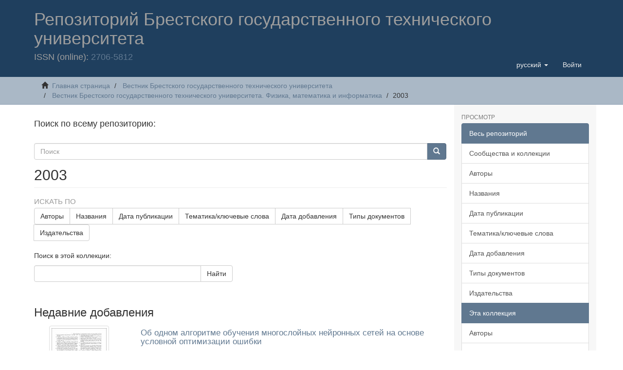

--- FILE ---
content_type: text/html;charset=utf-8
request_url: https://rep.bstu.by/handle/data/6315
body_size: 19490
content:
<!DOCTYPE html>

            <!--[if lt IE 7]> <html class="no-js lt-ie9 lt-ie8 lt-ie7" lang="en"> <![endif]-->
            <!--[if IE 7]>    <html class="no-js lt-ie9 lt-ie8" lang="en"> <![endif]-->
            <!--[if IE 8]>    <html class="no-js lt-ie9" lang="en"> <![endif]-->
            <!--[if gt IE 8]><!--> <html class="no-js" lang="en"> <!--<![endif]-->
            <meta content="text/html; charset=UTF-8" http-equiv="Content-Type"><meta content="IE=edge,chrome=1" http-equiv="X-UA-Compatible"><meta content="width=device-width,initial-scale=1" name="viewport"><link rel="shortcut icon" href="/themes/Mirage2/images/favicon.ico"><link rel="apple-touch-icon" href="/themes/Mirage2/images/apple-touch-icon.png"><meta name="Generator" content="DSpace 6.3"><link href="/themes/Mirage2/styles/main.css" rel="stylesheet"><link type="application/rss+xml" rel="alternate" href="/feed/rss_1.0/data/6315"><link type="application/rss+xml" rel="alternate" href="/feed/rss_2.0/data/6315"><link type="application/atom+xml" rel="alternate" href="/feed/atom_1.0/data/6315"><link type="application/opensearchdescription+xml" rel="search" href="http://rep.bstu.by:443/open-search/description.xml" title="DSpace"><script>
                //Clear default text of empty text areas on focus
                function tFocus(element)
                {
                if (element.value == ' '){element.value='';}
                }
                //Clear default text of empty text areas on submit
                function tSubmit(form)
                {
                var defaultedElements = document.getElementsByTagName("textarea");
                for (var i=0; i != defaultedElements.length; i++){
                if (defaultedElements[i].value == ' '){
                defaultedElements[i].value='';}}
                }
                //Disable pressing 'enter' key to submit a form (otherwise pressing 'enter' causes a submission to start over)
                function disableEnterKey(e)
                {
                var key;

                if(window.event)
                key = window.event.keyCode;     //Internet Explorer
                else
                key = e.which;     //Firefox and Netscape

                if(key == 13)  //if "Enter" pressed, then disable!
                return false;
                else
                return true;
                }
            </script><!--[if lt IE 9]>
                <script src="/themes/Mirage2/vendor/html5shiv/dist/html5shiv.js"> </script>
                <script src="/themes/Mirage2/vendor/respond/dest/respond.min.js"> </script>
                <![endif]--><script src="/themes/Mirage2/vendor/modernizr/modernizr.js"> </script><script>    (function(c,l,a,r,i,t,y){        c[a]=c[a]||function(){(c[a].q=c[a].q||[]).push(arguments)};        t=l.createElement(r);t.async=1;t.src="https://www.clarity.ms/tag/"+i+"?ref=bwt";        y=l.getElementsByTagName(r)[0];y.parentNode.insertBefore(t,y);    })(window, document, "clarity", "script", "7cdp8mmb6m");</script><body>
<head>
<META http-equiv="Content-Type" content="text/html; charset=UTF-8">
<title>Репозиторий БрГТУ: 2003</title>
<meta content="Репозиторий БрГТУ. Электронная библиотека Брестского государственного технического университета" name="description">
<header>
<div role="navigation" class="navbar navbar-default navbar-static-top">
<div class="container">
<div class="navbar-header">
<button data-toggle="offcanvas" class="navbar-toggle" type="button"><span class="sr-only">Toggle navigation</span><span class="icon-bar"></span><span class="icon-bar"></span><span class="icon-bar"></span></button>
<div class="navbar-white">
<h1>Репозиторий Брестского государственного технического университета</h1>
</div>
<div class="navbar-header pull-right visible-xs hidden-sm hidden-md hidden-lg">
<ul class="nav nav-pills pull-left ">
<li class="dropdown" id="ds-language-selection-xs">
<button data-toggle="dropdown" class="dropdown-toggle navbar-toggle navbar-link" role="button" href="#" id="language-dropdown-toggle-xs"><b aria-hidden="true" class="visible-xs glyphicon glyphicon-globe"></b></button>
<ul data-no-collapse="true" aria-labelledby="language-dropdown-toggle-xs" role="menu" class="dropdown-menu pull-right">
<li role="presentation" class="disabled">
<a href="http://rep.bstu.by:443/handle/data/6315?locale-attribute=ru">русский</a>
</li>
<li role="presentation">
<a href="http://rep.bstu.by:443/handle/data/6315?locale-attribute=en">English</a>
</li>
</ul>
</li>
<li>
<form method="get" action="/login" style="display: inline">
<button class="navbar-toggle navbar-link"><b aria-hidden="true" class="visible-xs glyphicon glyphicon-user"></b></button>
</form>
</li>
</ul>
</div>
<div class="navbar-header pull-right hidden-xs">
<ul class="nav navbar-nav pull-left">
<li class="dropdown" id="ds-language-selection">
<a data-toggle="dropdown" class="dropdown-toggle" role="button" href="#" id="language-dropdown-toggle"><span class="hidden-xs">русский&nbsp;<b class="caret"></b></span></a>
<ul data-no-collapse="true" aria-labelledby="language-dropdown-toggle" role="menu" class="dropdown-menu pull-right">
<li role="presentation" class="disabled">
<a href="?locale-attribute=ru">русский</a>
</li>
<li role="presentation">
<a href="?locale-attribute=en">English</a>
</li>
</ul>
</li>
</ul>
<ul class="nav navbar-nav pull-left">
<li>
<a href="/login"><span class="hidden-xs">Войти</span></a>
</li>
</ul>
<button type="button" class="navbar-toggle visible-sm" data-toggle="offcanvas"><span class="sr-only">Toggle navigation</span><span class="icon-bar"></span><span class="icon-bar"></span><span class="icon-bar"></span></button>
</div>
<h4>ISSN (online): <a href="https://portal.issn.org/resource/ISSN/2706-5812">2706-5812</a>
</h4>
</div>
</div>
</div>
</header>
</head>
<div class="trail-wrapper hidden-print">
<div class="container">
<div class="row">
<div class="col-xs-12">
<div class="breadcrumb dropdown visible-xs">
<a data-toggle="dropdown" class="dropdown-toggle" role="button" href="#" id="trail-dropdown-toggle">2003&nbsp;<b class="caret"></b></a>
<ul aria-labelledby="trail-dropdown-toggle" role="menu" class="dropdown-menu">
<li role="presentation">
<a role="menuitem" href="/"><i aria-hidden="true" class="glyphicon glyphicon-home"></i>&nbsp;
                        Главная страница</a>
</li>
<li role="presentation">
<a role="menuitem" href="/handle/123456789/8">Вестник Брестского государственного технического университета</a>
</li>
<li role="presentation">
<a role="menuitem" href="/handle/data/117">Вестник Брестского государственного технического университета. Физика, математика и информатика</a>
</li>
<li role="presentation" class="disabled">
<a href="#" role="menuitem">2003</a>
</li>
</ul>
</div>
<ul class="breadcrumb hidden-xs">
<li>
<i aria-hidden="true" class="glyphicon glyphicon-home"></i>&nbsp;
            <a href="/">Главная страница</a>
</li>
<li>
<a href="/handle/123456789/8">Вестник Брестского государственного технического университета</a>
</li>
<li>
<a href="/handle/data/117">Вестник Брестского государственного технического университета. Физика, математика и информатика</a>
</li>
<li class="active">2003</li>
</ul>
</div>
</div>
</div>
</div>
<div class="hidden" id="no-js-warning-wrapper">
<div id="no-js-warning">
<div class="notice failure">JavaScript is disabled for your browser. Some features of this site may not work without it.</div>
</div>
</div>
<div class="container" id="main-container">
<div class="row row-offcanvas row-offcanvas-right">
<div class="horizontal-slider clearfix">
<div class="col-xs-12 col-sm-12 col-md-9 main-content">
<h4>Поиск по всему репозиторию:</h4>
<div class="word-break hidden-print" id="ds-options">
<div class="ds-option-set" id="ds-search-option">
<form method="post" class="" id="ds-search-form" action="/discover">
<fieldset>
<div class="input-group">
<input placeholder="Поиск" type="text" class="ds-text-field form-control" name="query"><span class="input-group-btn"><button title="Найти" class="ds-button-field btn btn-primary"><span aria-hidden="true" class="glyphicon glyphicon-search"></span></button></span>
</div>
</fieldset>
</form>
</div>
</div>
<div>
<h2 class="ds-div-head page-header first-page-header">2003</h2>
<div id="aspect_artifactbrowser_CollectionViewer_div_collection-home" class="ds-static-div primary repository collection">
<div id="aspect_artifactbrowser_CollectionViewer_div_collection-search-browse" class="ds-static-div secondary search-browse">
<div id="aspect_browseArtifacts_CollectionBrowse_div_collection-browse" class="ds-static-div secondary browse">
<h3 class="ds-div-head">Искать по</h3>
<div id="aspect_browseArtifacts_CollectionBrowse_list_collection-browse" class="ds-static-div collection-browse">
<p class="ds-paragraph  btn-group">
<a href="/handle/data/6315/browse?type=author" class=" btn btn-default ">Авторы</a><a href="/handle/data/6315/browse?type=title" class=" btn btn-default ">Названия</a><a href="/handle/data/6315/browse?type=dateissued" class=" btn btn-default ">Дата публикации</a><a href="/handle/data/6315/browse?type=subject" class=" btn btn-default ">Тематика/ключевые слова</a><a href="/handle/data/6315/browse?type=dateaccessioned" class=" btn btn-default ">Дата добавления</a><a href="/handle/data/6315/browse?type=type" class=" btn btn-default ">Типы документов</a><a href="/handle/data/6315/browse?type=publisher" class=" btn btn-default ">Издательства</a>
</p>
</div>
</div>
<form id="aspect_discovery_CollectionSearch_div_collection-search" class="ds-interactive-div secondary search" action="/handle/data/6315/discover" method="post" onsubmit="javascript:tSubmit(this);">
<p>Поиск в этой коллекции:</p>
<div class="row">
<div id="aspect_discovery_CollectionSearch_p_search-query" class="col-sm-6">
<p class="input-group">
<input id="aspect_discovery_CollectionSearch_field_query" class="ds-text-field form-control" name="query" type="text" value=""><span class="input-group-btn"><button id="aspect_discovery_CollectionSearch_field_submit" class="ds-button-field btn btn-default" name="submit" type="submit">Найти</button></span>
</p>
</div>
</div>
</form>
</div>
<div id="aspect_artifactbrowser_CollectionViewer_div_collection-view" class="ds-static-div secondary">
<!-- External Metadata URL: cocoon://metadata/handle/data/6315/mets.xml-->
<div class="detail-view">&nbsp;
            
            </div>
</div>
<h3 class="ds-div-head">Недавние добавления</h3>
<div id="aspect_discovery_CollectionRecentSubmissions_div_collection-recent-submission" class="ds-static-div secondary recent-submission">
<ul class="ds-artifact-list list-unstyled">
<!-- External Metadata URL: cocoon://metadata/handle/data/12555/mets.xml?sections=dmdSec,fileSec&fileGrpTypes=THUMBNAIL-->
<li class="ds-artifact-item odd">
<div class="item-wrapper row">
<div class="col-sm-3 hidden-xs">
<div class="thumbnail artifact-preview">
<a href="/handle/data/12555" class="image-link"><img alt="Изображение" class="img-responsive img-thumbnail" src="/bitstream/handle/data/12555/25-30.pdf.jpg?sequence=2&isAllowed=y"></a>
</div>
</div>
<div class="col-sm-9">
<div class="artifact-description">
<h4 class="artifact-title">
<a href="/handle/data/12555">Об одном алгоритме обучения многослойных нейронных сетей на основе условной оптимизации ошибки</a><span class="Z3988" title="ctx_ver=Z39.88-2004&amp;rft_val_fmt=info%3Aofi%2Ffmt%3Akev%3Amtx%3Adc&amp;rft_id=%D0%93%D0%BB%D0%B0%D0%B4%D0%BA%D0%B8%D0%B9%2C+%D0%98.+%D0%98.+%D0%9E%D0%B1+%D0%BE%D0%B4%D0%BD%D0%BE%D0%BC+%D0%B0%D0%BB%D0%B3%D0%BE%D1%80%D0%B8%D1%82%D0%BC%D0%B5+%D0%BE%D0%B1%D1%83%D1%87%D0%B5%D0%BD%D0%B8%D1%8F+%D0%BC%D0%BD%D0%BE%D0%B3%D0%BE%D1%81%D0%BB%D0%BE%D0%B9%D0%BD%D1%8B%D1%85+%D0%BD%D0%B5%D0%B9%D1%80%D0%BE%D0%BD%D0%BD%D1%8B%D1%85+%D1%81%D0%B5%D1%82%D0%B5%D0%B9+%D0%BD%D0%B0+%D0%BE%D1%81%D0%BD%D0%BE%D0%B2%D0%B5+%D1%83%D1%81%D0%BB%D0%BE%D0%B2%D0%BD%D0%BE%D0%B9+%D0%BE%D0%BF%D1%82%D0%B8%D0%BC%D0%B8%D0%B7%D0%B0%D1%86%D0%B8%D0%B8+%D0%BE%D1%88%D0%B8%D0%B1%D0%BA%D0%B8+%2F+%D0%98.+%D0%98.+%D0%93%D0%BB%D0%B0%D0%B4%D0%BA%D0%B8%D0%B9%2C+%D0%9D.+%D0%92.+%D0%9C%D0%B0%D0%BD%D1%8C%D1%8F%D0%BA%D0%BE%D0%B2%2C+%D0%9B.+%D0%9F.+%D0%9C%D0%B0%D1%85%D0%BD%D0%B8%D1%81%D1%82+%2F%2F+%D0%92%D0%B5%D1%81%D1%82%D0%BD%D0%B8%D0%BA+%D0%91%D1%80%D0%B5%D1%81%D1%82%D1%81%D0%BA%D0%BE%D0%B3%D0%BE+%D0%B3%D0%BE%D1%81%D1%83%D0%B4%D0%B0%D1%80%D1%81%D1%82%D0%B2%D0%B5%D0%BD%D0%BD%D0%BE%D0%B3%D0%BE+%D1%82%D0%B5%D1%85%D0%BD%D0%B8%D1%87%D0%B5%D1%81%D0%BA%D0%BE%D0%B3%D0%BE+%D1%83%D0%BD%D0%B8%D0%B2%D0%B5%D1%80%D1%81%D0%B8%D1%82%D0%B5%D1%82%D0%B0.+%D0%A1%D0%B5%D1%80%D0%B8%D1%8F%3A+%D0%A4%D0%B8%D0%B7%D0%B8%D0%BA%D0%B0%2C+%D0%BC%D0%B0%D1%82%D0%B5%D0%BC%D0%B0%D1%82%D0%B8%D0%BA%D0%B0%2C+%D1%85%D0%B8%D0%BC%D0%B8%D1%8F.+%E2%80%93+2003.+%E2%80%93+%E2%84%96+5.+%E2%80%93+%D0%A1.+25%E2%80%9330.&amp;rft_id=https%3A%2F%2Frep.bstu.by%2Fhandle%2Fdata%2F12555&amp;rft_id=681.324%3A519.711.7&amp;rfr_id=info%3Asid%2Fdspace.org%3Arepository&amp;">
                    ﻿ 
                </span>
</h4>
<div class="artifact-info">
<span class="author h4"><small><span>Гладкий, Иван Иванович</span>; <span>Маньяков, Николай Владимирович</span>; <span>Махнист, Леонид Петрович</span></small></span> <span class="publisher-date h4"><small>(<span class="publisher">БрГТУ</span>, <span class="date">2003</span>)</small></span>
</div>
<div class="artifact-abstract">В статье предложена методика обучения многослойной нейронной сети прямого распространения без обратных связей. В основу алгоритма положено изменение синаптических связей каждого слоя, минимизирующих среднеквадратическое отклонения выходов этого слоя, от полученных &laquo;эталонных&raquo;. Приведены формулы для ...</div>
<span class="date"><i>
<p align="right">2021-03-26</p>
</i></span>
</div>
</div>
</div>
</li>
<!-- External Metadata URL: cocoon://metadata/handle/data/12554/mets.xml?sections=dmdSec,fileSec&fileGrpTypes=THUMBNAIL-->
<li class="ds-artifact-item even">
<div class="item-wrapper row">
<div class="col-sm-3 hidden-xs">
<div class="thumbnail artifact-preview">
<a href="/handle/data/12554" class="image-link"><img alt="Изображение" class="img-responsive img-thumbnail" src="/bitstream/handle/data/12554/20-25.pdf.jpg?sequence=2&isAllowed=y"></a>
</div>
</div>
<div class="col-sm-9">
<div class="artifact-description">
<h4 class="artifact-title">
<a href="/handle/data/12554">К вопросу прогнозирования временных рядов реальной природы</a><span class="Z3988" title="ctx_ver=Z39.88-2004&amp;rft_val_fmt=info%3Aofi%2Ffmt%3Akev%3Amtx%3Adc&amp;rft_id=%D0%9C%D0%B0%D0%BD%D1%8C%D1%8F%D0%BA%D0%BE%D0%B2%2C+%D0%9D.+%D0%92.+%D0%9A+%D0%B2%D0%BE%D0%BF%D1%80%D0%BE%D1%81%D1%83+%D0%BF%D1%80%D0%BE%D0%B3%D0%BD%D0%BE%D0%B7%D0%B8%D1%80%D0%BE%D0%B2%D0%B0%D0%BD%D0%B8%D1%8F+%D0%B2%D1%80%D0%B5%D0%BC%D0%B5%D0%BD%D0%BD%D1%8B%D1%85+%D1%80%D1%8F%D0%B4%D0%BE%D0%B2+%D1%80%D0%B5%D0%B0%D0%BB%D1%8C%D0%BD%D0%BE%D0%B9+%D0%BF%D1%80%D0%B8%D1%80%D0%BE%D0%B4%D1%8B+%2F+%D0%9D.+%D0%92.+%D0%9C%D0%B0%D0%BD%D1%8C%D1%8F%D0%BA%D0%BE%D0%B2+%2F%2F+%D0%92%D0%B5%D1%81%D1%82%D0%BD%D0%B8%D0%BA+%D0%91%D1%80%D0%B5%D1%81%D1%82%D1%81%D0%BA%D0%BE%D0%B3%D0%BE+%D0%B3%D0%BE%D1%81%D1%83%D0%B4%D0%B0%D1%80%D1%81%D1%82%D0%B2%D0%B5%D0%BD%D0%BD%D0%BE%D0%B3%D0%BE+%D1%82%D0%B5%D1%85%D0%BD%D0%B8%D1%87%D0%B5%D1%81%D0%BA%D0%BE%D0%B3%D0%BE+%D1%83%D0%BD%D0%B8%D0%B2%D0%B5%D1%80%D1%81%D0%B8%D1%82%D0%B5%D1%82%D0%B0.+%D0%A1%D0%B5%D1%80%D0%B8%D1%8F%3A+%D0%A4%D0%B8%D0%B7%D0%B8%D0%BA%D0%B0%2C+%D0%BC%D0%B0%D1%82%D0%B5%D0%BC%D0%B0%D1%82%D0%B8%D0%BA%D0%B0%2C+%D1%85%D0%B8%D0%BC%D0%B8%D1%8F.+%E2%80%93+2003.+%E2%80%93+%E2%84%96+5.+%E2%80%93+%D0%A1.+20%E2%80%9325.&amp;rft_id=https%3A%2F%2Frep.bstu.by%2Fhandle%2Fdata%2F12554&amp;rft_id=681.324%3A519.711.7&amp;rfr_id=info%3Asid%2Fdspace.org%3Arepository&amp;">
                    ﻿ 
                </span>
</h4>
<div class="artifact-info">
<span class="author h4"><small><span>Маньяков, Николай Владимирович</span></small></span> <span class="publisher-date h4"><small>(<span class="publisher">БрГТУ</span>, <span class="date">2003</span>)</small></span>
</div>
<div class="artifact-abstract">Аргументировано построение прогнозирующей двухслойной нейронной сети прямого распространения без обратных связей, аппроксимирующей динамику ряда. Приведены формулы для вычисления наименьшего количества нейронных элементов в распределительном слое и порядка подачи на них элементов временного ряда. ...</div>
<span class="date"><i>
<p align="right">2021-03-26</p>
</i></span>
</div>
</div>
</div>
</li>
<!-- External Metadata URL: cocoon://metadata/handle/data/12550/mets.xml?sections=dmdSec,fileSec&fileGrpTypes=THUMBNAIL-->
<li class="ds-artifact-item odd">
<div class="item-wrapper row">
<div class="col-sm-3 hidden-xs">
<div class="thumbnail artifact-preview">
<a href="/handle/data/12550" class="image-link"><img alt="Изображение" class="img-responsive img-thumbnail" src="/bitstream/handle/data/12550/10-13.pdf.jpg?sequence=2&isAllowed=y"></a>
</div>
</div>
<div class="col-sm-9">
<div class="artifact-description">
<h4 class="artifact-title">
<a href="/handle/data/12550">Применение системы &laquo;Mathematica&raquo; для решения задач по физике твердого тела</a><span class="Z3988" title="ctx_ver=Z39.88-2004&amp;rft_val_fmt=info%3Aofi%2Ffmt%3Akev%3Amtx%3Adc&amp;rft_id=%D0%9A%D1%80%D0%B0%D0%B3%D0%BB%D0%B5%D1%80%2C+%D0%A0.+%D0%9F%D1%80%D0%B8%D0%BC%D0%B5%D0%BD%D0%B5%D0%BD%D0%B8%D0%B5+%D1%81%D0%B8%D1%81%D1%82%D0%B5%D0%BC%D1%8B+%C2%ABMathematica%C2%BB+%D0%B4%D0%BB%D1%8F+%D1%80%D0%B5%D1%88%D0%B5%D0%BD%D0%B8%D1%8F+%D0%B7%D0%B0%D0%B4%D0%B0%D1%87+%D0%BF%D0%BE+%D1%84%D0%B8%D0%B7%D0%B8%D0%BA%D0%B5+%D1%82%D0%B2%D0%B5%D1%80%D0%B4%D0%BE%D0%B3%D0%BE+%D1%82%D0%B5%D0%BB%D0%B0+%2F+%D0%A0.+%D0%9A%D1%80%D0%B0%D0%B3%D0%BB%D0%B5%D1%80%2C+%D0%9A.+%D0%98.+%D0%A0%D1%83%D1%81%D0%B0%D0%BA%D0%BE%D0%B2%2C+%D0%95.+%D0%9A.+%D0%A0%D1%83%D1%81%D0%B0%D0%BA%D0%BE%D0%B2+%2F%2F+%D0%92%D0%B5%D1%81%D1%82%D0%BD%D0%B8%D0%BA+%D0%91%D1%80%D0%B5%D1%81%D1%82%D1%81%D0%BA%D0%BE%D0%B3%D0%BE+%D0%B3%D0%BE%D1%81%D1%83%D0%B4%D0%B0%D1%80%D1%81%D1%82%D0%B2%D0%B5%D0%BD%D0%BD%D0%BE%D0%B3%D0%BE+%D1%82%D0%B5%D1%85%D0%BD%D0%B8%D1%87%D0%B5%D1%81%D0%BA%D0%BE%D0%B3%D0%BE+%D1%83%D0%BD%D0%B8%D0%B2%D0%B5%D1%80%D1%81%D0%B8%D1%82%D0%B5%D1%82%D0%B0.+%D0%A1%D0%B5%D1%80%D0%B8%D1%8F%3A+%D0%A4%D0%B8%D0%B7%D0%B8%D0%BA%D0%B0%2C+%D0%BC%D0%B0%D1%82%D0%B5%D0%BC%D0%B0%D1%82%D0%B8%D0%BA%D0%B0%2C+%D1%85%D0%B8%D0%BC%D0%B8%D1%8F.+%E2%80%93+2003.+%E2%80%93+%E2%84%96+5.+%E2%80%93+%D0%A1.+10%E2%80%9313.&amp;rft_id=https%3A%2F%2Frep.bstu.by%2Fhandle%2Fdata%2F12550&amp;rft_id=681.3.068&amp;rfr_id=info%3Asid%2Fdspace.org%3Arepository&amp;">
                    ﻿ 
                </span>
</h4>
<div class="artifact-info">
<span class="author h4"><small><span>Краглер, Роберт</span>; <span>Русаков, Константин Иванович</span>; <span>Русаков, Егор Константинович</span></small></span> <span class="publisher-date h4"><small>(<span class="publisher">БрГТУ</span>, <span class="date">2003</span>)</small></span>
</div>
<div class="artifact-abstract">В работе продемонстрирован метод нахождения индексов Миллера для произвольной плоскости в кубическом кристалле с помощью компьютерной алгебры &laquo;Mathematica&raquo;, приведен способ задания пользователем координатных осей, рассмотрен метод улучшения наглядности пересечения плоскостей. С помощью символьных ...</div>
<span class="date"><i>
<p align="right">2021-03-26</p>
</i></span>
</div>
</div>
</div>
</li>
<!-- External Metadata URL: cocoon://metadata/handle/data/12553/mets.xml?sections=dmdSec,fileSec&fileGrpTypes=THUMBNAIL-->
<li class="ds-artifact-item even">
<div class="item-wrapper row">
<div class="col-sm-3 hidden-xs">
<div class="thumbnail artifact-preview">
<a href="/handle/data/12553" class="image-link"><img alt="Изображение" class="img-responsive img-thumbnail" src="/bitstream/handle/data/12553/18-20.pdf.jpg?sequence=2&isAllowed=y"></a>
</div>
</div>
<div class="col-sm-9">
<div class="artifact-description">
<h4 class="artifact-title">
<a href="/handle/data/12553">Парные дискретные уравнения типа свертки с почти стабилизирующимися множителями специального вида в нормальном и исключительном случаях</a><span class="Z3988" title="ctx_ver=Z39.88-2004&amp;rft_val_fmt=info%3Aofi%2Ffmt%3Akev%3Amtx%3Adc&amp;rft_id=%D0%A2%D1%83%D0%B7%D0%B8%D0%BA%2C+%D0%90.+%D0%98.+%D0%9F%D0%B0%D1%80%D0%BD%D1%8B%D0%B5+%D0%B4%D0%B8%D1%81%D0%BA%D1%80%D0%B5%D1%82%D0%BD%D1%8B%D0%B5+%D1%83%D1%80%D0%B0%D0%B2%D0%BD%D0%B5%D0%BD%D0%B8%D1%8F+%D1%82%D0%B8%D0%BF%D0%B0+%D1%81%D0%B2%D0%B5%D1%80%D1%82%D0%BA%D0%B8+%D1%81+%D0%BF%D0%BE%D1%87%D1%82%D0%B8+%D1%81%D1%82%D0%B0%D0%B1%D0%B8%D0%BB%D0%B8%D0%B7%D0%B8%D1%80%D1%83%D1%8E%D1%89%D0%B8%D0%BC%D0%B8%D1%81%D1%8F+%D0%BC%D0%BD%D0%BE%D0%B6%D0%B8%D1%82%D0%B5%D0%BB%D1%8F%D0%BC%D0%B8+%D1%81%D0%BF%D0%B5%D1%86%D0%B8%D0%B0%D0%BB%D1%8C%D0%BD%D0%BE%D0%B3%D0%BE+%D0%B2%D0%B8%D0%B4%D0%B0+%D0%B2+%D0%BD%D0%BE%D1%80%D0%BC%D0%B0%D0%BB%D1%8C%D0%BD%D0%BE%D0%BC+%D0%B8+%D0%B8%D1%81%D0%BA%D0%BB%D1%8E%D1%87%D0%B8%D1%82%D0%B5%D0%BB%D1%8C%D0%BD%D0%BE%D0%BC+%D1%81%D0%BB%D1%83%D1%87%D0%B0%D1%8F%D1%85+%2F+%D0%90.+%D0%98.+%D0%A2%D1%83%D0%B7%D0%B8%D0%BA+%2F%2F+%D0%92%D0%B5%D1%81%D1%82%D0%BD%D0%B8%D0%BA+%D0%91%D1%80%D0%B5%D1%81%D1%82%D1%81%D0%BA%D0%BE%D0%B3%D0%BE+%D0%B3%D0%BE%D1%81%D1%83%D0%B4%D0%B0%D1%80%D1%81%D1%82%D0%B2%D0%B5%D0%BD%D0%BD%D0%BE%D0%B3%D0%BE+%D1%82%D0%B5%D1%85%D0%BD%D0%B8%D1%87%D0%B5%D1%81%D0%BA%D0%BE%D0%B3%D0%BE+%D1%83%D0%BD%D0%B8%D0%B2%D0%B5%D1%80%D1%81%D0%B8%D1%82%D0%B5%D1%82%D0%B0.+%D0%A1%D0%B5%D1%80%D0%B8%D1%8F%3A+%D0%A4%D0%B8%D0%B7%D0%B8%D0%BA%D0%B0%2C+%D0%BC%D0%B0%D1%82%D0%B5%D0%BC%D0%B0%D1%82%D0%B8%D0%BA%D0%B0%2C+%D1%85%D0%B8%D0%BC%D0%B8%D1%8F.+%E2%80%93+2003.+%E2%80%93+%E2%84%96+5.+%E2%80%93+%D0%A1.+18%E2%80%9320.&amp;rft_id=https%3A%2F%2Frep.bstu.by%2Fhandle%2Fdata%2F12553&amp;rft_id=517.983.53&amp;rfr_id=info%3Asid%2Fdspace.org%3Arepository&amp;">
                    ﻿ 
                </span>
</h4>
<div class="artifact-info">
<span class="author h4"><small><span>Тузик, Альфред Иванович</span></small></span> <span class="publisher-date h4"><small>(<span class="publisher">БрГТУ</span>, <span class="date">2003</span>)</small></span>
</div>
<div class="artifact-abstract">Получена простая формула для вычисления индекса парных дискретных уравнений типа свертки с почти стабилизирующимися множителями специального вида (&ndash;1)ᵏ, kϵZ в нормальном случае. Указан способ нормализации таких уравнений в исключительном случае.</div>
<span class="date"><i>
<p align="right">2021-03-26</p>
</i></span>
</div>
</div>
</div>
</li>
<!-- External Metadata URL: cocoon://metadata/handle/data/12552/mets.xml?sections=dmdSec,fileSec&fileGrpTypes=THUMBNAIL-->
<li class="ds-artifact-item odd">
<div class="item-wrapper row">
<div class="col-sm-3 hidden-xs">
<div class="thumbnail artifact-preview">
<a href="/handle/data/12552" class="image-link"><img alt="Изображение" class="img-responsive img-thumbnail" src="/bitstream/handle/data/12552/14-18.pdf.jpg?sequence=2&isAllowed=y"></a>
</div>
</div>
<div class="col-sm-9">
<div class="artifact-description">
<h4 class="artifact-title">
<a href="/handle/data/12552">О существовании новых гомографических решений в задаче многих тел</a><span class="Z3988" title="ctx_ver=Z39.88-2004&amp;rft_val_fmt=info%3Aofi%2Ffmt%3Akev%3Amtx%3Adc&amp;rft_id=%D0%9F%D1%80%D0%BE%D0%BA%D0%BE%D0%BF%D0%B5%D0%BD%D1%8F%2C+%D0%90.+%D0%9D.+%D0%9E+%D1%81%D1%83%D1%89%D0%B5%D1%81%D1%82%D0%B2%D0%BE%D0%B2%D0%B0%D0%BD%D0%B8%D0%B8+%D0%BD%D0%BE%D0%B2%D1%8B%D1%85+%D0%B3%D0%BE%D0%BC%D0%BE%D0%B3%D1%80%D0%B0%D1%84%D0%B8%D1%87%D0%B5%D1%81%D0%BA%D0%B8%D1%85+%D1%80%D0%B5%D1%88%D0%B5%D0%BD%D0%B8%D0%B9+%D0%B2+%D0%B7%D0%B0%D0%B4%D0%B0%D1%87%D0%B5+%D0%BC%D0%BD%D0%BE%D0%B3%D0%B8%D1%85+%D1%82%D0%B5%D0%BB+%2F+%D0%90.+%D0%9D.+%D0%9F%D1%80%D0%BE%D0%BA%D0%BE%D0%BF%D0%B5%D0%BD%D1%8F+%2F%2F+%D0%92%D0%B5%D1%81%D1%82%D0%BD%D0%B8%D0%BA+%D0%91%D1%80%D0%B5%D1%81%D1%82%D1%81%D0%BA%D0%BE%D0%B3%D0%BE+%D0%B3%D0%BE%D1%81%D1%83%D0%B4%D0%B0%D1%80%D1%81%D1%82%D0%B2%D0%B5%D0%BD%D0%BD%D0%BE%D0%B3%D0%BE+%D1%82%D0%B5%D1%85%D0%BD%D0%B8%D1%87%D0%B5%D1%81%D0%BA%D0%BE%D0%B3%D0%BE+%D1%83%D0%BD%D0%B8%D0%B2%D0%B5%D1%80%D1%81%D0%B8%D1%82%D0%B5%D1%82%D0%B0.+%D0%A1%D0%B5%D1%80%D0%B8%D1%8F%3A+%D0%A4%D0%B8%D0%B7%D0%B8%D0%BA%D0%B0%2C+%D0%BC%D0%B0%D1%82%D0%B5%D0%BC%D0%B0%D1%82%D0%B8%D0%BA%D0%B0%2C+%D1%85%D0%B8%D0%BC%D0%B8%D1%8F.+%E2%80%93+2003.+%E2%80%93+%E2%84%96+5.+%E2%80%93+%D0%A1.+14%E2%80%9318.&amp;rft_id=https%3A%2F%2Frep.bstu.by%2Fhandle%2Fdata%2F12552&amp;rft_id=531&amp;rfr_id=info%3Asid%2Fdspace.org%3Arepository&amp;">
                    ﻿ 
                </span>
</h4>
<div class="artifact-info">
<span class="author h4"><small><span>Прокопеня, Александр Николаевич</span></small></span> <span class="publisher-date h4"><small>(<span class="publisher">БрГТУ</span>, <span class="date">2003</span>)</small></span>
</div>
<div class="artifact-abstract">Исследуется проблема построения гомографических решений в задаче многих тел. Показано, что в конфигурационном пространстве Нехвила такие решения находятся как положения равновесия тел. Для случая N = 2n +1 тел найдены гомографические решения, геометрически изображаемые двумя правильными n-угольниками, ...</div>
<span class="date"><i>
<p align="right">2021-03-26</p>
</i></span>
</div>
</div>
</div>
</li>
<!-- External Metadata URL: cocoon://metadata/handle/data/12551/mets.xml?sections=dmdSec,fileSec&fileGrpTypes=THUMBNAIL-->
<li class="ds-artifact-item even">
<div class="item-wrapper row">
<div class="col-sm-3 hidden-xs">
<div class="thumbnail artifact-preview">
<a href="/handle/data/12551" class="image-link"><img alt="Изображение" class="img-responsive img-thumbnail" src="/bitstream/handle/data/12551/13-14.pdf.jpg?sequence=2&isAllowed=y"></a>
</div>
</div>
<div class="col-sm-9">
<div class="artifact-description">
<h4 class="artifact-title">
<a href="/handle/data/12551">Гравитационное сжатие в ньютоновской теории и инверсия времени</a><span class="Z3988" title="ctx_ver=Z39.88-2004&amp;rft_val_fmt=info%3Aofi%2Ffmt%3Akev%3Amtx%3Adc&amp;rft_id=%D0%A7%D0%BE%D0%BF%D1%87%D0%B8%D1%86%2C+%D0%9D.+%D0%98.+%D0%93%D1%80%D0%B0%D0%B2%D0%B8%D1%82%D0%B0%D1%86%D0%B8%D0%BE%D0%BD%D0%BD%D0%BE%D0%B5+%D1%81%D0%B6%D0%B0%D1%82%D0%B8%D0%B5+%D0%B2+%D0%BD%D1%8C%D1%8E%D1%82%D0%BE%D0%BD%D0%BE%D0%B2%D1%81%D0%BA%D0%BE%D0%B9+%D1%82%D0%B5%D0%BE%D1%80%D0%B8%D0%B8+%D0%B8+%D0%B8%D0%BD%D0%B2%D0%B5%D1%80%D1%81%D0%B8%D1%8F+%D0%B2%D1%80%D0%B5%D0%BC%D0%B5%D0%BD%D0%B8+%2F+%D0%9D.+%D0%98.+%D0%A7%D0%BE%D0%BF%D1%87%D0%B8%D1%86+%2F%2F+%D0%92%D0%B5%D1%81%D1%82%D0%BD%D0%B8%D0%BA+%D0%91%D1%80%D0%B5%D1%81%D1%82%D1%81%D0%BA%D0%BE%D0%B3%D0%BE+%D0%B3%D0%BE%D1%81%D1%83%D0%B4%D0%B0%D1%80%D1%81%D1%82%D0%B2%D0%B5%D0%BD%D0%BD%D0%BE%D0%B3%D0%BE+%D1%82%D0%B5%D1%85%D0%BD%D0%B8%D1%87%D0%B5%D1%81%D0%BA%D0%BE%D0%B3%D0%BE+%D1%83%D0%BD%D0%B8%D0%B2%D0%B5%D1%80%D1%81%D0%B8%D1%82%D0%B5%D1%82%D0%B0.+%D0%A1%D0%B5%D1%80%D0%B8%D1%8F%3A+%D0%A4%D0%B8%D0%B7%D0%B8%D0%BA%D0%B0%2C+%D0%BC%D0%B0%D1%82%D0%B5%D0%BC%D0%B0%D1%82%D0%B8%D0%BA%D0%B0%2C+%D1%85%D0%B8%D0%BC%D0%B8%D1%8F.+%E2%80%93+2003.+%E2%80%93+%E2%84%96+5.+%E2%80%93+%D0%A1.+13%E2%80%9314.&amp;rft_id=https%3A%2F%2Frep.bstu.by%2Fhandle%2Fdata%2F12551&amp;rft_id=531&amp;rfr_id=info%3Asid%2Fdspace.org%3Arepository&amp;">
                    ﻿ 
                </span>
</h4>
<div class="artifact-info">
<span class="author h4"><small><span>Чопчиц, Николай Игнатьевич</span></small></span> <span class="publisher-date h4"><small>(<span class="publisher">БрГТУ</span>, <span class="date">2003</span>)</small></span>
</div>
<div class="artifact-abstract">В работе рассматривается процесс гравитационного сжатия однородного пылевого облака в ньютоновской теории и показывается, что, вопреки широко распространенному мнению, его нельзя рассматривать как обращенный во времени процесс расширения в моделях Вселенной с постоянной Хаббла не зависящей от координат.</div>
<span class="date"><i>
<p align="right">2021-03-26</p>
</i></span>
</div>
</div>
</div>
</li>
<!-- External Metadata URL: cocoon://metadata/handle/data/12549/mets.xml?sections=dmdSec,fileSec&fileGrpTypes=THUMBNAIL-->
<li class="ds-artifact-item odd">
<div class="item-wrapper row">
<div class="col-sm-3 hidden-xs">
<div class="thumbnail artifact-preview">
<a href="/handle/data/12549" class="image-link"><img alt="Изображение" class="img-responsive img-thumbnail" src="/bitstream/handle/data/12549/7-10.pdf.jpg?sequence=2&isAllowed=y"></a>
</div>
</div>
<div class="col-sm-9">
<div class="artifact-description">
<h4 class="artifact-title">
<a href="/handle/data/12549">Антистоксова фотолюминесценция в коллоидных растворах нанокристаллов CdTe</a><span class="Z3988" title="ctx_ver=Z39.88-2004&amp;rft_val_fmt=info%3Aofi%2Ffmt%3Akev%3Amtx%3Adc&amp;rft_id=%D0%90%D0%BD%D1%82%D0%B8%D1%81%D1%82%D0%BE%D0%BA%D1%81%D0%BE%D0%B2%D0%B0+%D1%84%D0%BE%D1%82%D0%BE%D0%BB%D1%8E%D0%BC%D0%B8%D0%BD%D0%B5%D1%81%D1%86%D0%B5%D0%BD%D1%86%D0%B8%D1%8F+%D0%B2+%D0%BA%D0%BE%D0%BB%D0%BB%D0%BE%D0%B8%D0%B4%D0%BD%D1%8B%D1%85+%D1%80%D0%B0%D1%81%D1%82%D0%B2%D0%BE%D1%80%D0%B0%D1%85+%D0%BD%D0%B0%D0%BD%D0%BE%D0%BA%D1%80%D0%B8%D1%81%D1%82%D0%B0%D0%BB%D0%BB%D0%BE%D0%B2+CdTe+%2F+%D0%A1.+%D0%90.+%D0%A4%D0%B8%D0%BB%D0%BE%D0%BD%D0%BE%D0%B2%D0%B8%D1%87+%5B%D0%B8+%D0%B4%D1%80.%5D+%2F%2F+%D0%92%D0%B5%D1%81%D1%82%D0%BD%D0%B8%D0%BA+%D0%91%D1%80%D0%B5%D1%81%D1%82%D1%81%D0%BA%D0%BE%D0%B3%D0%BE+%D0%B3%D0%BE%D1%81%D1%83%D0%B4%D0%B0%D1%80%D1%81%D1%82%D0%B2%D0%B5%D0%BD%D0%BD%D0%BE%D0%B3%D0%BE+%D1%82%D0%B5%D1%85%D0%BD%D0%B8%D1%87%D0%B5%D1%81%D0%BA%D0%BE%D0%B3%D0%BE+%D1%83%D0%BD%D0%B8%D0%B2%D0%B5%D1%80%D1%81%D0%B8%D1%82%D0%B5%D1%82%D0%B0.+%D0%A1%D0%B5%D1%80%D0%B8%D1%8F%3A+%D0%A4%D0%B8%D0%B7%D0%B8%D0%BA%D0%B0%2C+%D0%BC%D0%B0%D1%82%D0%B5%D0%BC%D0%B0%D1%82%D0%B8%D0%BA%D0%B0%2C+%D1%85%D0%B8%D0%BC%D0%B8%D1%8F.+%E2%80%93+2003.+%E2%80%93+%E2%84%96+5.+%E2%80%93+%D0%A1.+7%E2%80%9310.&amp;rft_id=https%3A%2F%2Frep.bstu.by%2Fhandle%2Fdata%2F12549&amp;rft_id=535.337&amp;rfr_id=info%3Asid%2Fdspace.org%3Arepository&amp;">
                    ﻿ 
                </span>
</h4>
<div class="artifact-info">
<span class="author h4"><small><span>Филонович, С. А.</span>; <span>Ракович, Юрий Петрович</span>; <span>Гомеш, Мария Ж. М.</span>; <span>Гладыщук, Анатолий Антонович</span></small></span> <span class="publisher-date h4"><small>(<span class="publisher">БрГТУ</span>, <span class="date">2003</span>)</small></span>
</div>
<div class="artifact-abstract">Рассмотрена антистоксовая фотолюминесценция (АСФЛ) в колллоидных растворах нанокристаллов CdTe. Показано, что эффективность АСФЛ и величина спектрального сдвига определяются размерами нанокристаллов, температурой исследуемого образца, интенсивностью возбуждения. Из анализа экспериментальных данных ...</div>
<span class="date"><i>
<p align="right">2021-03-26</p>
</i></span>
</div>
</div>
</div>
</li>
<!-- External Metadata URL: cocoon://metadata/handle/data/12547/mets.xml?sections=dmdSec,fileSec&fileGrpTypes=THUMBNAIL-->
<li class="ds-artifact-item even">
<div class="item-wrapper row">
<div class="col-sm-3 hidden-xs">
<div class="thumbnail artifact-preview">
<a href="/handle/data/12547" class="image-link"><img alt="Изображение" class="img-responsive img-thumbnail" src="/bitstream/handle/data/12547/94-96.pdf.jpg?sequence=2&isAllowed=y"></a>
</div>
</div>
<div class="col-sm-9">
<div class="artifact-description">
<h4 class="artifact-title">
<a href="/handle/data/12547">Исследование влияния физико-химических, электрических и гидродинамических факторов на процесс обескислороживания поверхностных вод</a><span class="Z3988" title="ctx_ver=Z39.88-2004&amp;rft_val_fmt=info%3Aofi%2Ffmt%3Akev%3Amtx%3Adc&amp;rft_id=%D0%AF%D0%BB%D0%BE%D0%B2%D0%B0%D1%8F%2C+%D0%9D.+%D0%9F.+%D0%98%D1%81%D1%81%D0%BB%D0%B5%D0%B4%D0%BE%D0%B2%D0%B0%D0%BD%D0%B8%D0%B5+%D0%B2%D0%BB%D0%B8%D1%8F%D0%BD%D0%B8%D1%8F+%D1%84%D0%B8%D0%B7%D0%B8%D0%BA%D0%BE-%D1%85%D0%B8%D0%BC%D0%B8%D1%87%D0%B5%D1%81%D0%BA%D0%B8%D1%85%2C+%D1%8D%D0%BB%D0%B5%D0%BA%D1%82%D1%80%D0%B8%D1%87%D0%B5%D1%81%D0%BA%D0%B8%D1%85+%D0%B8+%D0%B3%D0%B8%D0%B4%D1%80%D0%BE%D0%B4%D0%B8%D0%BD%D0%B0%D0%BC%D0%B8%D1%87%D0%B5%D1%81%D0%BA%D0%B8%D1%85+%D1%84%D0%B0%D0%BA%D1%82%D0%BE%D1%80%D0%BE%D0%B2+%D0%BD%D0%B0+%D0%BF%D1%80%D0%BE%D1%86%D0%B5%D1%81%D1%81+%D0%BE%D0%B1%D0%B5%D1%81%D0%BA%D0%B8%D1%81%D0%BB%D0%BE%D1%80%D0%BE%D0%B6%D0%B8%D0%B2%D0%B0%D0%BD%D0%B8%D1%8F+%D0%BF%D0%BE%D0%B2%D0%B5%D1%80%D1%85%D0%BD%D0%BE%D1%81%D1%82%D0%BD%D1%8B%D1%85+%D0%B2%D0%BE%D0%B4+%2F+%D0%9D.+%D0%9F.+%D0%AF%D0%BB%D0%BE%D0%B2%D0%B0%D1%8F%2C+%D0%9F.+%D0%9F.+%D0%A1%D1%82%D1%80%D0%BE%D0%BA%D0%B0%D1%87+%2F%2F+%D0%92%D0%B5%D1%81%D1%82%D0%BD%D0%B8%D0%BA+%D0%91%D1%80%D0%B5%D1%81%D1%82%D1%81%D0%BA%D0%BE%D0%B3%D0%BE+%D0%B3%D0%BE%D1%81%D1%83%D0%B4%D0%B0%D1%80%D1%81%D1%82%D0%B2%D0%B5%D0%BD%D0%BD%D0%BE%D0%B3%D0%BE+%D1%82%D0%B5%D1%85%D0%BD%D0%B8%D1%87%D0%B5%D1%81%D0%BA%D0%BE%D0%B3%D0%BE+%D1%83%D0%BD%D0%B8%D0%B2%D0%B5%D1%80%D1%81%D0%B8%D1%82%D0%B5%D1%82%D0%B0.+%D0%A1%D0%B5%D1%80%D0%B8%D1%8F%3A+%D0%A4%D0%B8%D0%B7%D0%B8%D0%BA%D0%B0%2C+%D0%BC%D0%B0%D1%82%D0%B5%D0%BC%D0%B0%D1%82%D0%B8%D0%BA%D0%B0%2C+%D1%85%D0%B8%D0%BC%D0%B8%D1%8F.+%E2%80%93+2003.+%E2%80%93+%E2%84%96+5.+%E2%80%93+%D0%A1.+94%E2%80%9396.&amp;rft_id=https%3A%2F%2Frep.bstu.by%2Fhandle%2Fdata%2F12547&amp;rft_id=628.337&amp;rfr_id=info%3Asid%2Fdspace.org%3Arepository&amp;">
                    ﻿ 
                </span>
</h4>
<div class="artifact-info">
<span class="author h4"><small><span>Яловая, Наталья Петровна</span>; <span>Строкач, Петр Павлович</span></small></span> <span class="publisher-date h4"><small>(<span class="publisher">БрГТУ</span>, <span class="date">2003</span>)</small></span>
</div>
<div class="artifact-abstract">Выполнены исследования по электрохимическому обескислороживанию в электролизере с алюминиевым анодом. Установлено, что на эффективность удаления кислорода из воды оказывают влияние расход металла электрода, плотность тока, температура воды и активная реакция среды. Скорость движения воды в межэлектродном ...</div>
<span class="date"><i>
<p align="right">2021-03-26</p>
</i></span>
</div>
</div>
</div>
</li>
<!-- External Metadata URL: cocoon://metadata/handle/data/12548/mets.xml?sections=dmdSec,fileSec&fileGrpTypes=THUMBNAIL-->
<li class="ds-artifact-item odd">
<div class="item-wrapper row">
<div class="col-sm-3 hidden-xs">
<div class="thumbnail artifact-preview">
<a href="/handle/data/12548" class="image-link"><img alt="Изображение" class="img-responsive img-thumbnail" src="/bitstream/handle/data/12548/96-99.pdf.jpg?sequence=2&isAllowed=y"></a>
</div>
</div>
<div class="col-sm-9">
<div class="artifact-description">
<h4 class="artifact-title">
<a href="/handle/data/12548">Территориально - рассредоточенные системы и их применение при проектировании вскрытия шахтных полей</a><span class="Z3988" title="ctx_ver=Z39.88-2004&amp;rft_val_fmt=info%3Aofi%2Ffmt%3Akev%3Amtx%3Adc&amp;rft_id=%D0%90%D1%88%D0%B0%D0%B5%D0%B2%2C+%D0%AE.+%D0%9F.+%D0%A2%D0%B5%D1%80%D1%80%D0%B8%D1%82%D0%BE%D1%80%D0%B8%D0%B0%D0%BB%D1%8C%D0%BD%D0%BE+-+%D1%80%D0%B0%D1%81%D1%81%D1%80%D0%B5%D0%B4%D0%BE%D1%82%D0%BE%D1%87%D0%B5%D0%BD%D0%BD%D1%8B%D0%B5+%D1%81%D0%B8%D1%81%D1%82%D0%B5%D0%BC%D1%8B+%D0%B8+%D0%B8%D1%85+%D0%BF%D1%80%D0%B8%D0%BC%D0%B5%D0%BD%D0%B5%D0%BD%D0%B8%D0%B5+%D0%BF%D1%80%D0%B8+%D0%BF%D1%80%D0%BE%D0%B5%D0%BA%D1%82%D0%B8%D1%80%D0%BE%D0%B2%D0%B0%D0%BD%D0%B8%D0%B8+%D0%B2%D1%81%D0%BA%D1%80%D1%8B%D1%82%D0%B8%D1%8F+%D1%88%D0%B0%D1%85%D1%82%D0%BD%D1%8B%D1%85+%D0%BF%D0%BE%D0%BB%D0%B5%D0%B9+%2F+%D0%AE.+%D0%9F.+%D0%90%D1%88%D0%B0%D0%B5%D0%B2%2C+%D0%A1.+%D0%AE.+%D0%90%D1%88%D0%B0%D0%B5%D0%B2+%2F%2F+%D0%92%D0%B5%D1%81%D1%82%D0%BD%D0%B8%D0%BA+%D0%91%D1%80%D0%B5%D1%81%D1%82%D1%81%D0%BA%D0%BE%D0%B3%D0%BE+%D0%B3%D0%BE%D1%81%D1%83%D0%B4%D0%B0%D1%80%D1%81%D1%82%D0%B2%D0%B5%D0%BD%D0%BD%D0%BE%D0%B3%D0%BE+%D1%82%D0%B5%D1%85%D0%BD%D0%B8%D1%87%D0%B5%D1%81%D0%BA%D0%BE%D0%B3%D0%BE+%D1%83%D0%BD%D0%B8%D0%B2%D0%B5%D1%80%D1%81%D0%B8%D1%82%D0%B5%D1%82%D0%B0.+%D0%A1%D0%B5%D1%80%D0%B8%D1%8F%3A+%D0%A4%D0%B8%D0%B7%D0%B8%D0%BA%D0%B0%2C+%D0%BC%D0%B0%D1%82%D0%B5%D0%BC%D0%B0%D1%82%D0%B8%D0%BA%D0%B0%2C+%D1%85%D0%B8%D0%BC%D0%B8%D1%8F.+%E2%80%93+2003.+%E2%80%93+%E2%84%96+5.+%E2%80%93+%D0%A1.+96%E2%80%9399.&amp;rft_id=https%3A%2F%2Frep.bstu.by%2Fhandle%2Fdata%2F12548&amp;rft_id=681.3&amp;rfr_id=info%3Asid%2Fdspace.org%3Arepository&amp;">
                    ﻿ 
                </span>
</h4>
<div class="artifact-info">
<span class="author h4"><small><span>Ашаев, Юрий Павлович</span>; <span>Ашаев, Сергей Юрьевич</span></small></span> <span class="publisher-date h4"><small>(<span class="publisher">БрГТУ</span>, <span class="date">2003</span>)</small></span>
</div>
<div class="artifact-abstract">В статье приводится краткое описание нового подхода к проектированию и анализу систем, функционирующих в единой системе координат, которым авторы дали название &laquo;ТЕРРИТОРИАЛЬНО &ndash; РАССРЕДОТОЧЕННЫЕ СИСТЕМЫ&raquo;. Рассмотрены основные понятия и компоненты территориально - рассредоточенных систем. Перечислены ...</div>
<span class="date"><i>
<p align="right">2021-03-26</p>
</i></span>
</div>
</div>
</div>
</li>
<!-- External Metadata URL: cocoon://metadata/handle/data/12545/mets.xml?sections=dmdSec,fileSec&fileGrpTypes=THUMBNAIL-->
<li class="ds-artifact-item even">
<div class="item-wrapper row">
<div class="col-sm-3 hidden-xs">
<div class="thumbnail artifact-preview">
<a href="/handle/data/12545" class="image-link"><img alt="Изображение" class="img-responsive img-thumbnail" src="/bitstream/handle/data/12545/88-91.pdf.jpg?sequence=2&isAllowed=y"></a>
</div>
</div>
<div class="col-sm-9">
<div class="artifact-description">
<h4 class="artifact-title">
<a href="/handle/data/12545">Исследование влияния факторов, определяющих формирование зоны уплотненного грунта, на величину расстояния между точками удара трамбовки</a><span class="Z3988" title="ctx_ver=Z39.88-2004&amp;rft_val_fmt=info%3Aofi%2Ffmt%3Akev%3Amtx%3Adc&amp;rft_id=%D0%9F%D0%BE%D0%B9%D1%82%D0%B0%2C+%D0%9F.+%D0%A1.+%D0%98%D1%81%D1%81%D0%BB%D0%B5%D0%B4%D0%BE%D0%B2%D0%B0%D0%BD%D0%B8%D0%B5+%D0%B2%D0%BB%D0%B8%D1%8F%D0%BD%D0%B8%D1%8F+%D1%84%D0%B0%D0%BA%D1%82%D0%BE%D1%80%D0%BE%D0%B2%2C+%D0%BE%D0%BF%D1%80%D0%B5%D0%B4%D0%B5%D0%BB%D1%8F%D1%8E%D1%89%D0%B8%D1%85+%D1%84%D0%BE%D1%80%D0%BC%D0%B8%D1%80%D0%BE%D0%B2%D0%B0%D0%BD%D0%B8%D0%B5+%D0%B7%D0%BE%D0%BD%D1%8B+%D1%83%D0%BF%D0%BB%D0%BE%D1%82%D0%BD%D0%B5%D0%BD%D0%BD%D0%BE%D0%B3%D0%BE+%D0%B3%D1%80%D1%83%D0%BD%D1%82%D0%B0%2C+%D0%BD%D0%B0+%D0%B2%D0%B5%D0%BB%D0%B8%D1%87%D0%B8%D0%BD%D1%83+%D1%80%D0%B0%D1%81%D1%81%D1%82%D0%BE%D1%8F%D0%BD%D0%B8%D1%8F+%D0%BC%D0%B5%D0%B6%D0%B4%D1%83+%D1%82%D0%BE%D1%87%D0%BA%D0%B0%D0%BC%D0%B8+%D1%83%D0%B4%D0%B0%D1%80%D0%B0+%D1%82%D1%80%D0%B0%D0%BC%D0%B1%D0%BE%D0%B2%D0%BA%D0%B8+%2F+%D0%9F.+%D0%A1.+%D0%9F%D0%BE%D0%B9%D1%82%D0%B0%2C+%D0%90.+%D0%9D.+%D0%A2%D0%B0%D1%80%D0%B0%D1%81%D0%B5%D0%B2%D0%B8%D1%87%2C+%D0%92.+%D0%A1.+%D0%A0%D1%83%D0%B1%D0%B0%D0%BD%D0%BE%D0%B2+%2F%2F+%D0%92%D0%B5%D1%81%D1%82%D0%BD%D0%B8%D0%BA+%D0%91%D1%80%D0%B5%D1%81%D1%82%D1%81%D0%BA%D0%BE%D0%B3%D0%BE+%D0%B3%D0%BE%D1%81%D1%83%D0%B4%D0%B0%D1%80%D1%81%D1%82%D0%B2%D0%B5%D0%BD%D0%BD%D0%BE%D0%B3%D0%BE+%D1%82%D0%B5%D1%85%D0%BD%D0%B8%D1%87%D0%B5%D1%81%D0%BA%D0%BE%D0%B3%D0%BE+%D1%83%D0%BD%D0%B8%D0%B2%D0%B5%D1%80%D1%81%D0%B8%D1%82%D0%B5%D1%82%D0%B0.+%D0%A1%D0%B5%D1%80%D0%B8%D1%8F%3A+%D0%A4%D0%B8%D0%B7%D0%B8%D0%BA%D0%B0%2C+%D0%BC%D0%B0%D1%82%D0%B5%D0%BC%D0%B0%D1%82%D0%B8%D0%BA%D0%B0%2C+%D1%85%D0%B8%D0%BC%D0%B8%D1%8F.+%E2%80%93+2003.+%E2%80%93+%E2%84%96+5.+%E2%80%93+%D0%A1.+88%E2%80%9391.&amp;rft_id=https%3A%2F%2Frep.bstu.by%2Fhandle%2Fdata%2F12545&amp;rft_id=624.131&amp;rfr_id=info%3Asid%2Fdspace.org%3Arepository&amp;">
                    ﻿ 
                </span>
</h4>
<div class="artifact-info">
<span class="author h4"><small><span>Пойта, Петр Степанович</span>; <span>Тарасевич, Алексей Николаевич</span>; <span>Рубанов, Владимир Степанович</span></small></span> <span class="publisher-date h4"><small>(<span class="publisher">БрГТУ</span>, <span class="date">2003</span>)</small></span>
</div>
<div class="artifact-abstract">В статье решена задача определения оптимального расстояния между точками уплотнения грунта трамбовками, расположенными в вершинах равностороннего треугольника, получено теоретическое решение указанной задачи в символьном выражении, получена зависимость расстояния между точками удара от начальной и ...</div>
<span class="date"><i>
<p align="right">2021-03-26</p>
</i></span>
</div>
</div>
</div>
</li>
<!-- External Metadata URL: cocoon://metadata/handle/data/12546/mets.xml?sections=dmdSec,fileSec&fileGrpTypes=THUMBNAIL-->
<li class="ds-artifact-item odd">
<div class="item-wrapper row">
<div class="col-sm-3 hidden-xs">
<div class="thumbnail artifact-preview">
<a href="/handle/data/12546" class="image-link"><img alt="Изображение" class="img-responsive img-thumbnail" src="/bitstream/handle/data/12546/91-93.pdf.jpg?sequence=2&isAllowed=y"></a>
</div>
</div>
<div class="col-sm-9">
<div class="artifact-description">
<h4 class="artifact-title">
<a href="/handle/data/12546">Исследование процесса электрохимического обескремнивания поверхностных вод</a><span class="Z3988" title="ctx_ver=Z39.88-2004&amp;rft_val_fmt=info%3Aofi%2Ffmt%3Akev%3Amtx%3Adc&amp;rft_id=%D0%AF%D0%BB%D0%BE%D0%B2%D0%B0%D1%8F%2C+%D0%9D.+%D0%9F.+%D0%98%D1%81%D1%81%D0%BB%D0%B5%D0%B4%D0%BE%D0%B2%D0%B0%D0%BD%D0%B8%D0%B5+%D0%BF%D1%80%D0%BE%D1%86%D0%B5%D1%81%D1%81%D0%B0+%D1%8D%D0%BB%D0%B5%D0%BA%D1%82%D1%80%D0%BE%D1%85%D0%B8%D0%BC%D0%B8%D1%87%D0%B5%D1%81%D0%BA%D0%BE%D0%B3%D0%BE+%D0%BE%D0%B1%D0%B5%D1%81%D0%BA%D1%80%D0%B5%D0%BC%D0%BD%D0%B8%D0%B2%D0%B0%D0%BD%D0%B8%D1%8F+%D0%BF%D0%BE%D0%B2%D0%B5%D1%80%D1%85%D0%BD%D0%BE%D1%81%D1%82%D0%BD%D1%8B%D1%85+%D0%B2%D0%BE%D0%B4+%2F+%D0%9D.+%D0%9F.+%D0%AF%D0%BB%D0%BE%D0%B2%D0%B0%D1%8F+%2F%2F+%D0%92%D0%B5%D1%81%D1%82%D0%BD%D0%B8%D0%BA+%D0%91%D1%80%D0%B5%D1%81%D1%82%D1%81%D0%BA%D0%BE%D0%B3%D0%BE+%D0%B3%D0%BE%D1%81%D1%83%D0%B4%D0%B0%D1%80%D1%81%D1%82%D0%B2%D0%B5%D0%BD%D0%BD%D0%BE%D0%B3%D0%BE+%D1%82%D0%B5%D1%85%D0%BD%D0%B8%D1%87%D0%B5%D1%81%D0%BA%D0%BE%D0%B3%D0%BE+%D1%83%D0%BD%D0%B8%D0%B2%D0%B5%D1%80%D1%81%D0%B8%D1%82%D0%B5%D1%82%D0%B0.+%D0%A1%D0%B5%D1%80%D0%B8%D1%8F%3A+%D0%A4%D0%B8%D0%B7%D0%B8%D0%BA%D0%B0%2C+%D0%BC%D0%B0%D1%82%D0%B5%D0%BC%D0%B0%D1%82%D0%B8%D0%BA%D0%B0%2C+%D1%85%D0%B8%D0%BC%D0%B8%D1%8F.+%E2%80%93+2003.+%E2%80%93+%E2%84%96+5.+%E2%80%93+%D0%A1.+91%E2%80%9393.&amp;rft_id=https%3A%2F%2Frep.bstu.by%2Fhandle%2Fdata%2F12546&amp;rft_id=628.337&amp;rfr_id=info%3Asid%2Fdspace.org%3Arepository&amp;">
                    ﻿ 
                </span>
</h4>
<div class="artifact-info">
<span class="author h4"><small><span>Яловая, Наталья Петровна</span></small></span> <span class="publisher-date h4"><small>(<span class="publisher">БрГТУ</span>, <span class="date">2003</span>)</small></span>
</div>
<div class="artifact-abstract">Исследование влияния основных анионов и катионов на процесс электрохимического обескремнивания воды в электролизе с алюминиевым анодом. Анализируя результаты исследований по влиянию анионного и катионного составов воды на процесс удаления кремния из воды р. Мухавец, можно сделать вывод, что, наибольший ...</div>
<span class="date"><i>
<p align="right">2021-03-26</p>
</i></span>
</div>
</div>
</div>
</li>
<!-- External Metadata URL: cocoon://metadata/handle/data/12544/mets.xml?sections=dmdSec,fileSec&fileGrpTypes=THUMBNAIL-->
<li class="ds-artifact-item even">
<div class="item-wrapper row">
<div class="col-sm-3 hidden-xs">
<div class="thumbnail artifact-preview">
<a href="/handle/data/12544" class="image-link"><img alt="Изображение" class="img-responsive img-thumbnail" src="/bitstream/handle/data/12544/86-88.pdf.jpg?sequence=2&isAllowed=y"></a>
</div>
</div>
<div class="col-sm-9">
<div class="artifact-description">
<h4 class="artifact-title">
<a href="/handle/data/12544">Определение диаметра уплотненной зоны при интенсивном динамическом уплотнении грунтов</a><span class="Z3988" title="ctx_ver=Z39.88-2004&amp;rft_val_fmt=info%3Aofi%2Ffmt%3Akev%3Amtx%3Adc&amp;rft_id=%D0%9F%D0%BE%D0%B9%D1%82%D0%B0%2C+%D0%9F.+%D0%A1.+%D0%9E%D0%BF%D1%80%D0%B5%D0%B4%D0%B5%D0%BB%D0%B5%D0%BD%D0%B8%D0%B5+%D0%B4%D0%B8%D0%B0%D0%BC%D0%B5%D1%82%D1%80%D0%B0+%D1%83%D0%BF%D0%BB%D0%BE%D1%82%D0%BD%D0%B5%D0%BD%D0%BD%D0%BE%D0%B9+%D0%B7%D0%BE%D0%BD%D1%8B+%D0%BF%D1%80%D0%B8+%D0%B8%D0%BD%D1%82%D0%B5%D0%BD%D1%81%D0%B8%D0%B2%D0%BD%D0%BE%D0%BC+%D0%B4%D0%B8%D0%BD%D0%B0%D0%BC%D0%B8%D1%87%D0%B5%D1%81%D0%BA%D0%BE%D0%BC+%D1%83%D0%BF%D0%BB%D0%BE%D1%82%D0%BD%D0%B5%D0%BD%D0%B8%D0%B8+%D0%B3%D1%80%D1%83%D0%BD%D1%82%D0%BE%D0%B2+%2F+%D0%9F.+%D0%A1.+%D0%9F%D0%BE%D0%B9%D1%82%D0%B0+%2F%2F+%D0%92%D0%B5%D1%81%D1%82%D0%BD%D0%B8%D0%BA+%D0%91%D1%80%D0%B5%D1%81%D1%82%D1%81%D0%BA%D0%BE%D0%B3%D0%BE+%D0%B3%D0%BE%D1%81%D1%83%D0%B4%D0%B0%D1%80%D1%81%D1%82%D0%B2%D0%B5%D0%BD%D0%BD%D0%BE%D0%B3%D0%BE+%D1%82%D0%B5%D1%85%D0%BD%D0%B8%D1%87%D0%B5%D1%81%D0%BA%D0%BE%D0%B3%D0%BE+%D1%83%D0%BD%D0%B8%D0%B2%D0%B5%D1%80%D1%81%D0%B8%D1%82%D0%B5%D1%82%D0%B0.+%D0%A1%D0%B5%D1%80%D0%B8%D1%8F%3A+%D0%A4%D0%B8%D0%B7%D0%B8%D0%BA%D0%B0%2C+%D0%BC%D0%B0%D1%82%D0%B5%D0%BC%D0%B0%D1%82%D0%B8%D0%BA%D0%B0%2C+%D1%85%D0%B8%D0%BC%D0%B8%D1%8F.+%E2%80%93+2003.+%E2%80%93+%E2%84%96+5.+%E2%80%93+%D0%A1.+86%E2%80%9388.&amp;rft_id=https%3A%2F%2Frep.bstu.by%2Fhandle%2Fdata%2F12544&amp;rft_id=624.131.22&amp;rfr_id=info%3Asid%2Fdspace.org%3Arepository&amp;">
                    ﻿ 
                </span>
</h4>
<div class="artifact-info">
<span class="author h4"><small><span>Пойта, Петр Степанович</span></small></span> <span class="publisher-date h4"><small>(<span class="publisher">БрГТУ</span>, <span class="date">2003</span>)</small></span>
</div>
<div class="artifact-abstract">В работе дан сравнительный анализ полученной зоны уплотнения грунта по данным различных авторов. Сравнение данных, полученных автором при экспериментальных исследованиях, проведенных на строительной площадке IV очереди капролктама Гродненского ПО &laquo;Азот&raquo;, показывает, что размеры зоны уплотнения зависят ...</div>
<span class="date"><i>
<p align="right">2021-03-26</p>
</i></span>
</div>
</div>
</div>
</li>
<!-- External Metadata URL: cocoon://metadata/handle/data/12542/mets.xml?sections=dmdSec,fileSec&fileGrpTypes=THUMBNAIL-->
<li class="ds-artifact-item odd">
<div class="item-wrapper row">
<div class="col-sm-3 hidden-xs">
<div class="thumbnail artifact-preview">
<a href="/handle/data/12542" class="image-link"><img alt="Изображение" class="img-responsive img-thumbnail" src="/bitstream/handle/data/12542/81-85.pdf.jpg?sequence=2&isAllowed=y"></a>
</div>
</div>
<div class="col-sm-9">
<div class="artifact-description">
<h4 class="artifact-title">
<a href="/handle/data/12542">Оптимальное пороговое управление потоком в системе массового обслуживания SM/MSP/1 с MAP-потоком сбоев</a><span class="Z3988" title="ctx_ver=Z39.88-2004&amp;rft_val_fmt=info%3Aofi%2Ffmt%3Akev%3Amtx%3Adc&amp;rft_id=%D0%A1%D0%B5%D0%BC%D0%B5%D0%BD%D0%BE%D0%B2%D0%B0%2C+%D0%9E.+%D0%92.+%D0%9E%D0%BF%D1%82%D0%B8%D0%BC%D0%B0%D0%BB%D1%8C%D0%BD%D0%BE%D0%B5+%D0%BF%D0%BE%D1%80%D0%BE%D0%B3%D0%BE%D0%B2%D0%BE%D0%B5+%D1%83%D0%BF%D1%80%D0%B0%D0%B2%D0%BB%D0%B5%D0%BD%D0%B8%D0%B5+%D0%BF%D0%BE%D1%82%D0%BE%D0%BA%D0%BE%D0%BC+%D0%B2+%D1%81%D0%B8%D1%81%D1%82%D0%B5%D0%BC%D0%B5+%D0%BC%D0%B0%D1%81%D1%81%D0%BE%D0%B2%D0%BE%D0%B3%D0%BE+%D0%BE%D0%B1%D1%81%D0%BB%D1%83%D0%B6%D0%B8%D0%B2%D0%B0%D0%BD%D0%B8%D1%8F+SM%2FMSP%2F1+%D1%81+MAP-%D0%BF%D0%BE%D1%82%D0%BE%D0%BA%D0%BE%D0%BC+%D1%81%D0%B1%D0%BE%D0%B5%D0%B2+%2F+%D0%9E.+%D0%92.+%D0%A1%D0%B5%D0%BC%D0%B5%D0%BD%D0%BE%D0%B2%D0%B0+%2F%2F+%D0%92%D0%B5%D1%81%D1%82%D0%BD%D0%B8%D0%BA+%D0%91%D1%80%D0%B5%D1%81%D1%82%D1%81%D0%BA%D0%BE%D0%B3%D0%BE+%D0%B3%D0%BE%D1%81%D1%83%D0%B4%D0%B0%D1%80%D1%81%D1%82%D0%B2%D0%B5%D0%BD%D0%BD%D0%BE%D0%B3%D0%BE+%D1%82%D0%B5%D1%85%D0%BD%D0%B8%D1%87%D0%B5%D1%81%D0%BA%D0%BE%D0%B3%D0%BE+%D1%83%D0%BD%D0%B8%D0%B2%D0%B5%D1%80%D1%81%D0%B8%D1%82%D0%B5%D1%82%D0%B0.+%D0%A1%D0%B5%D1%80%D0%B8%D1%8F%3A+%D0%A4%D0%B8%D0%B7%D0%B8%D0%BA%D0%B0%2C+%D0%BC%D0%B0%D1%82%D0%B5%D0%BC%D0%B0%D1%82%D0%B8%D0%BA%D0%B0%2C+%D1%85%D0%B8%D0%BC%D0%B8%D1%8F.+%E2%80%93+2003.+%E2%80%93+%E2%84%96+5.+%E2%80%93+%D0%A1.+81%E2%80%9385.&amp;rft_id=https%3A%2F%2Frep.bstu.by%2Fhandle%2Fdata%2F12542&amp;rft_id=519.872&amp;rfr_id=info%3Asid%2Fdspace.org%3Arepository&amp;">
                    ﻿ 
                </span>
</h4>
<div class="artifact-info">
<span class="author h4"><small><span>Семенова, Ольга Валерьевна</span></small></span> <span class="publisher-date h4"><small>(<span class="publisher">БрГТУ</span>, <span class="date">2003</span>)</small></span>
</div>
<div class="artifact-abstract">Рассмотрена система массового обслуживания SM/MSP/1 с марковским потоком катастрофических сбоев и управляемым потоком запросов. Поступление сбоя в систему вызывает мгновенный уход всех запросов из системы. Для управления входящим потоком используется многопороговая стратегия. Найдено стационарное ...</div>
<span class="date"><i>
<p align="right">2021-03-26</p>
</i></span>
</div>
</div>
</div>
</li>
<!-- External Metadata URL: cocoon://metadata/handle/data/12541/mets.xml?sections=dmdSec,fileSec&fileGrpTypes=THUMBNAIL-->
<li class="ds-artifact-item even">
<div class="item-wrapper row">
<div class="col-sm-3 hidden-xs">
<div class="thumbnail artifact-preview">
<a href="/handle/data/12541" class="image-link"><img alt="Изображение" class="img-responsive img-thumbnail" src="/bitstream/handle/data/12541/78-81.pdf.jpg?sequence=2&isAllowed=y"></a>
</div>
</div>
<div class="col-sm-9">
<div class="artifact-description">
<h4 class="artifact-title">
<a href="/handle/data/12541">Применение нелокальных итерационных методов локально сходящихся с кубической скоростью для решения уравнения Дуффинга</a><span class="Z3988" title="ctx_ver=Z39.88-2004&amp;rft_val_fmt=info%3Aofi%2Ffmt%3Akev%3Amtx%3Adc&amp;rft_id=%D0%9C%D0%B0%D0%B4%D0%BE%D1%80%D1%81%D0%BA%D0%B8%D0%B9%2C+%D0%92.+%D0%9C.+%D0%9F%D1%80%D0%B8%D0%BC%D0%B5%D0%BD%D0%B5%D0%BD%D0%B8%D0%B5+%D0%BD%D0%B5%D0%BB%D0%BE%D0%BA%D0%B0%D0%BB%D1%8C%D0%BD%D1%8B%D1%85+%D0%B8%D1%82%D0%B5%D1%80%D0%B0%D1%86%D0%B8%D0%BE%D0%BD%D0%BD%D1%8B%D1%85+%D0%BC%D0%B5%D1%82%D0%BE%D0%B4%D0%BE%D0%B2+%D0%BB%D0%BE%D0%BA%D0%B0%D0%BB%D1%8C%D0%BD%D0%BE+%D1%81%D1%85%D0%BE%D0%B4%D1%8F%D1%89%D0%B8%D1%85%D1%81%D1%8F+%D1%81+%D0%BA%D1%83%D0%B1%D0%B8%D1%87%D0%B5%D1%81%D0%BA%D0%BE%D0%B9+%D1%81%D0%BA%D0%BE%D1%80%D0%BE%D1%81%D1%82%D1%8C%D1%8E+%D0%B4%D0%BB%D1%8F+%D1%80%D0%B5%D1%88%D0%B5%D0%BD%D0%B8%D1%8F+%D1%83%D1%80%D0%B0%D0%B2%D0%BD%D0%B5%D0%BD%D0%B8%D1%8F+%D0%94%D1%83%D1%84%D1%84%D0%B8%D0%BD%D0%B3%D0%B0+%2F+%D0%92.+%D0%9C.+%D0%9C%D0%B0%D0%B4%D0%BE%D1%80%D1%81%D0%BA%D0%B8%D0%B9%2C+%D0%90.+%D0%9B.+%D0%A7%D0%B5%D1%80%D0%BD%D0%BE%D0%BE%D0%BA%D0%B8%D0%B9+%2F%2F+%D0%92%D0%B5%D1%81%D1%82%D0%BD%D0%B8%D0%BA+%D0%91%D1%80%D0%B5%D1%81%D1%82%D1%81%D0%BA%D0%BE%D0%B3%D0%BE+%D0%B3%D0%BE%D1%81%D1%83%D0%B4%D0%B0%D1%80%D1%81%D1%82%D0%B2%D0%B5%D0%BD%D0%BD%D0%BE%D0%B3%D0%BE+%D1%82%D0%B5%D1%85%D0%BD%D0%B8%D1%87%D0%B5%D1%81%D0%BA%D0%BE%D0%B3%D0%BE+%D1%83%D0%BD%D0%B8%D0%B2%D0%B5%D1%80%D1%81%D0%B8%D1%82%D0%B5%D1%82%D0%B0.+%D0%A1%D0%B5%D1%80%D0%B8%D1%8F%3A+%D0%A4%D0%B8%D0%B7%D0%B8%D0%BA%D0%B0%2C+%D0%BC%D0%B0%D1%82%D0%B5%D0%BC%D0%B0%D1%82%D0%B8%D0%BA%D0%B0%2C+%D1%85%D0%B8%D0%BC%D0%B8%D1%8F.+%E2%80%93+2003.+%E2%80%93+%E2%84%96+5.+%E2%80%93+%D0%A1.+78%E2%80%9381.&amp;rft_id=https%3A%2F%2Frep.bstu.by%2Fhandle%2Fdata%2F12541&amp;rft_id=517.948&amp;rfr_id=info%3Asid%2Fdspace.org%3Arepository&amp;">
                    ﻿ 
                </span>
</h4>
<div class="artifact-info">
<span class="author h4"><small><span>Мадорский, Виладий Меерович</span>; <span>Черноокий, Александр Леонидович</span></small></span> <span class="publisher-date h4"><small>(<span class="publisher">БрГТУ</span>, <span class="date">2003</span>)</small></span>
</div>
<div class="artifact-abstract">На примере уравнения Дуффинга показано применение метода конечных разностей для решения краевых задач. Центральным модулем решения краевой задачи является решение системы нелинейных уравнений, которая в работе решается методом третьего порядка, а также проводиться сравнение предлагаемого метода третьего ...</div>
<span class="date"><i>
<p align="right">2021-03-26</p>
</i></span>
</div>
</div>
</div>
</li>
<!-- External Metadata URL: cocoon://metadata/handle/data/12543/mets.xml?sections=dmdSec,fileSec&fileGrpTypes=THUMBNAIL-->
<li class="ds-artifact-item odd">
<div class="item-wrapper row">
<div class="col-sm-3 hidden-xs">
<div class="thumbnail artifact-preview">
<a href="/handle/data/12543" class="image-link"><img alt="Изображение" class="img-responsive img-thumbnail" src="/bitstream/handle/data/12543/85-86.pdf.jpg?sequence=2&isAllowed=y"></a>
</div>
</div>
<div class="col-sm-9">
<div class="artifact-description">
<h4 class="artifact-title">
<a href="/handle/data/12543">Физическая сущность процесса уплотнения грунта при действии интенсивных ударных нагрузок</a><span class="Z3988" title="ctx_ver=Z39.88-2004&amp;rft_val_fmt=info%3Aofi%2Ffmt%3Akev%3Amtx%3Adc&amp;rft_id=%D0%9F%D0%BE%D0%B9%D1%82%D0%B0%2C+%D0%9F.+%D0%A1.+%D0%A4%D0%B8%D0%B7%D0%B8%D1%87%D0%B5%D1%81%D0%BA%D0%B0%D1%8F+%D1%81%D1%83%D1%89%D0%BD%D0%BE%D1%81%D1%82%D1%8C+%D0%BF%D1%80%D0%BE%D1%86%D0%B5%D1%81%D1%81%D0%B0+%D1%83%D0%BF%D0%BB%D0%BE%D1%82%D0%BD%D0%B5%D0%BD%D0%B8%D1%8F+%D0%B3%D1%80%D1%83%D0%BD%D1%82%D0%B0+%D0%BF%D1%80%D0%B8+%D0%B4%D0%B5%D0%B9%D1%81%D1%82%D0%B2%D0%B8%D0%B8+%D0%B8%D0%BD%D1%82%D0%B5%D0%BD%D1%81%D0%B8%D0%B2%D0%BD%D1%8B%D1%85+%D1%83%D0%B4%D0%B0%D1%80%D0%BD%D1%8B%D1%85+%D0%BD%D0%B0%D0%B3%D1%80%D1%83%D0%B7%D0%BE%D0%BA+%2F+%D0%9F.+%D0%A1.+%D0%9F%D0%BE%D0%B9%D1%82%D0%B0+%2F%2F+%D0%92%D0%B5%D1%81%D1%82%D0%BD%D0%B8%D0%BA+%D0%91%D1%80%D0%B5%D1%81%D1%82%D1%81%D0%BA%D0%BE%D0%B3%D0%BE+%D0%B3%D0%BE%D1%81%D1%83%D0%B4%D0%B0%D1%80%D1%81%D1%82%D0%B2%D0%B5%D0%BD%D0%BD%D0%BE%D0%B3%D0%BE+%D1%82%D0%B5%D1%85%D0%BD%D0%B8%D1%87%D0%B5%D1%81%D0%BA%D0%BE%D0%B3%D0%BE+%D1%83%D0%BD%D0%B8%D0%B2%D0%B5%D1%80%D1%81%D0%B8%D1%82%D0%B5%D1%82%D0%B0.+%D0%A1%D0%B5%D1%80%D0%B8%D1%8F%3A+%D0%A4%D0%B8%D0%B7%D0%B8%D0%BA%D0%B0%2C+%D0%BC%D0%B0%D1%82%D0%B5%D0%BC%D0%B0%D1%82%D0%B8%D0%BA%D0%B0%2C+%D1%85%D0%B8%D0%BC%D0%B8%D1%8F.+%E2%80%93+2003.+%E2%80%93+%E2%84%96+5.+%E2%80%93+%D0%A1.+85%E2%80%9386.&amp;rft_id=https%3A%2F%2Frep.bstu.by%2Fhandle%2Fdata%2F12543&amp;rft_id=624.131&amp;rfr_id=info%3Asid%2Fdspace.org%3Arepository&amp;">
                    ﻿ 
                </span>
</h4>
<div class="artifact-info">
<span class="author h4"><small><span>Пойта, Петр Степанович</span></small></span> <span class="publisher-date h4"><small>(<span class="publisher">БрГТУ</span>, <span class="date">2003</span>)</small></span>
</div>
<div class="artifact-abstract">В статье приведены результаты экспериментальных исследований изменения плотности и деформируемости песчаных и пылевато-глинистых грунтов при уплотнении их тяжелыми трамбовками. Установлено значительное повышение плотности грунтов в течение незначительного периода времени (до одного месяца после ...</div>
<span class="date"><i>
<p align="right">2021-03-26</p>
</i></span>
</div>
</div>
</div>
</li>
<!-- External Metadata URL: cocoon://metadata/handle/data/12538/mets.xml?sections=dmdSec,fileSec&fileGrpTypes=THUMBNAIL-->
<li class="ds-artifact-item even">
<div class="item-wrapper row">
<div class="col-sm-3 hidden-xs">
<div class="thumbnail artifact-preview">
<a href="/handle/data/12538" class="image-link"><img alt="Изображение" class="img-responsive img-thumbnail" src="/bitstream/handle/data/12538/73-75.pdf.jpg?sequence=2&isAllowed=y"></a>
</div>
</div>
<div class="col-sm-9">
<div class="artifact-description">
<h4 class="artifact-title">
<a href="/handle/data/12538">О нелокальных вариантах метода Канторовича-Красносельского решения нелинейных уравнений</a><span class="Z3988" title="ctx_ver=Z39.88-2004&amp;rft_val_fmt=info%3Aofi%2Ffmt%3Akev%3Amtx%3Adc&amp;rft_id=%D0%9C%D0%B0%D0%B4%D0%BE%D1%80%D1%81%D0%BA%D0%B8%D0%B9%2C+%D0%92.+%D0%9C.+%D0%9E+%D0%BD%D0%B5%D0%BB%D0%BE%D0%BA%D0%B0%D0%BB%D1%8C%D0%BD%D1%8B%D1%85+%D0%B2%D0%B0%D1%80%D0%B8%D0%B0%D0%BD%D1%82%D0%B0%D1%85+%D0%BC%D0%B5%D1%82%D0%BE%D0%B4%D0%B0+%D0%9A%D0%B0%D0%BD%D1%82%D0%BE%D1%80%D0%BE%D0%B2%D0%B8%D1%87%D0%B0-%D0%9A%D1%80%D0%B0%D1%81%D0%BD%D0%BE%D1%81%D0%B5%D0%BB%D1%8C%D1%81%D0%BA%D0%BE%D0%B3%D0%BE+%D1%80%D0%B5%D1%88%D0%B5%D0%BD%D0%B8%D1%8F+%D0%BD%D0%B5%D0%BB%D0%B8%D0%BD%D0%B5%D0%B9%D0%BD%D1%8B%D1%85+%D1%83%D1%80%D0%B0%D0%B2%D0%BD%D0%B5%D0%BD%D0%B8%D0%B9+%2F+%D0%92.+%D0%9C.+%D0%9C%D0%B0%D0%B4%D0%BE%D1%80%D1%81%D0%BA%D0%B8%D0%B9+%2F%2F+%D0%92%D0%B5%D1%81%D1%82%D0%BD%D0%B8%D0%BA+%D0%91%D1%80%D0%B5%D1%81%D1%82%D1%81%D0%BA%D0%BE%D0%B3%D0%BE+%D0%B3%D0%BE%D1%81%D1%83%D0%B4%D0%B0%D1%80%D1%81%D1%82%D0%B2%D0%B5%D0%BD%D0%BD%D0%BE%D0%B3%D0%BE+%D1%82%D0%B5%D1%85%D0%BD%D0%B8%D1%87%D0%B5%D1%81%D0%BA%D0%BE%D0%B3%D0%BE+%D1%83%D0%BD%D0%B8%D0%B2%D0%B5%D1%80%D1%81%D0%B8%D1%82%D0%B5%D1%82%D0%B0.+%D0%A1%D0%B5%D1%80%D0%B8%D1%8F%3A+%D0%A4%D0%B8%D0%B7%D0%B8%D0%BA%D0%B0%2C+%D0%BC%D0%B0%D1%82%D0%B5%D0%BC%D0%B0%D1%82%D0%B8%D0%BA%D0%B0%2C+%D1%85%D0%B8%D0%BC%D0%B8%D1%8F.+%E2%80%93+2003.+%E2%80%93+%E2%84%96+5.+%E2%80%93+%D0%A1.+73%E2%80%9375.&amp;rft_id=https%3A%2F%2Frep.bstu.by%2Fhandle%2Fdata%2F12538&amp;rft_id=517.519.63&amp;rfr_id=info%3Asid%2Fdspace.org%3Arepository&amp;">
                    ﻿ 
                </span>
</h4>
<div class="artifact-info">
<span class="author h4"><small><span>Мадорский, Виладий Меерович</span></small></span> <span class="publisher-date h4"><small>(<span class="publisher">БрГТУ</span>, <span class="date">2003</span>)</small></span>
</div>
<div class="artifact-abstract">Для решения нелинейного уравнения с негладким оператором, который имеет гладкую компоненту, применяются нелокальные варианты метода Ньютона-Канторовича. Доказывается, что итерационные процессы сходятся к решению со сверхлинейной скоростью.</div>
<span class="date"><i>
<p align="right">2021-03-26</p>
</i></span>
</div>
</div>
</div>
</li>
<!-- External Metadata URL: cocoon://metadata/handle/data/12539/mets.xml?sections=dmdSec,fileSec&fileGrpTypes=THUMBNAIL-->
<li class="ds-artifact-item odd">
<div class="item-wrapper row">
<div class="col-sm-3 hidden-xs">
<div class="thumbnail artifact-preview">
<a href="/handle/data/12539" class="image-link"><img alt="Изображение" class="img-responsive img-thumbnail" src="/bitstream/handle/data/12539/5-7.pdf.jpg?sequence=2&isAllowed=y"></a>
</div>
</div>
<div class="col-sm-9">
<div class="artifact-description">
<h4 class="artifact-title">
<a href="/handle/data/12539">О механизме генерации неравновесных носителей при стримерном разряде в полупроводниках</a><span class="Z3988" title="ctx_ver=Z39.88-2004&amp;rft_val_fmt=info%3Aofi%2Ffmt%3Akev%3Amtx%3Adc&amp;rft_id=%D0%9F%D0%B0%D1%80%D0%B0%D1%89%D1%83%D0%BA%2C+%D0%92.+%D0%92.+%D0%9E+%D0%BC%D0%B5%D1%85%D0%B0%D0%BD%D0%B8%D0%B7%D0%BC%D0%B5+%D0%B3%D0%B5%D0%BD%D0%B5%D1%80%D0%B0%D1%86%D0%B8%D0%B8+%D0%BD%D0%B5%D1%80%D0%B0%D0%B2%D0%BD%D0%BE%D0%B2%D0%B5%D1%81%D0%BD%D1%8B%D1%85+%D0%BD%D0%BE%D1%81%D0%B8%D1%82%D0%B5%D0%BB%D0%B5%D0%B9+%D0%BF%D1%80%D0%B8+%D1%81%D1%82%D1%80%D0%B8%D0%BC%D0%B5%D1%80%D0%BD%D0%BE%D0%BC+%D1%80%D0%B0%D0%B7%D1%80%D1%8F%D0%B4%D0%B5+%D0%B2+%D0%BF%D0%BE%D0%BB%D1%83%D0%BF%D1%80%D0%BE%D0%B2%D0%BE%D0%B4%D0%BD%D0%B8%D0%BA%D0%B0%D1%85+%2F+%D0%92.+%D0%92.+%D0%9F%D0%B0%D1%80%D0%B0%D1%89%D1%83%D0%BA%2C+%D0%9A.+%D0%98.+%D0%A0%D1%83%D1%81%D0%B0%D0%BA%D0%BE%D0%B2+%2F%2F+%D0%92%D0%B5%D1%81%D1%82%D0%BD%D0%B8%D0%BA+%D0%91%D1%80%D0%B5%D1%81%D1%82%D1%81%D0%BA%D0%BE%D0%B3%D0%BE+%D0%B3%D0%BE%D1%81%D1%83%D0%B4%D0%B0%D1%80%D1%81%D1%82%D0%B2%D0%B5%D0%BD%D0%BD%D0%BE%D0%B3%D0%BE+%D1%82%D0%B5%D1%85%D0%BD%D0%B8%D1%87%D0%B5%D1%81%D0%BA%D0%BE%D0%B3%D0%BE+%D1%83%D0%BD%D0%B8%D0%B2%D0%B5%D1%80%D1%81%D0%B8%D1%82%D0%B5%D1%82%D0%B0.+%D0%A1%D0%B5%D1%80%D0%B8%D1%8F%3A+%D0%A4%D0%B8%D0%B7%D0%B8%D0%BA%D0%B0%2C+%D0%BC%D0%B0%D1%82%D0%B5%D0%BC%D0%B0%D1%82%D0%B8%D0%BA%D0%B0%2C+%D1%85%D0%B8%D0%BC%D0%B8%D1%8F.+%E2%80%93+2003.+%E2%80%93+%E2%84%96+5.+%E2%80%93+%D0%A1.+5%E2%80%937.&amp;rft_id=https%3A%2F%2Frep.bstu.by%2Fhandle%2Fdata%2F12539&amp;rft_id=621.315.592&amp;rfr_id=info%3Asid%2Fdspace.org%3Arepository&amp;">
                    ﻿ 
                </span>
</h4>
<div class="artifact-info">
<span class="author h4"><small><span>Паращук, Валентин Владимирович</span>; <span>Русаков, Константин Иванович</span></small></span> <span class="publisher-date h4"><small>(<span class="publisher">БрГТУ</span>, <span class="date">2003</span>)</small></span>
</div>
<div class="artifact-abstract">Проанализированы основные механизмы генерации неравновесных носителей в условиях стримерного разряда в рамках стационарной модели. Сравнение эффективности различных механизмов возбуждения носителей показывает, что вклад того или иного механизма существенно зависит от начальных условий. При значениях ...</div>
<span class="date"><i>
<p align="right">2021-03-26</p>
</i></span>
</div>
</div>
</div>
</li>
<!-- External Metadata URL: cocoon://metadata/handle/data/12537/mets.xml?sections=dmdSec,fileSec&fileGrpTypes=THUMBNAIL-->
<li class="ds-artifact-item even">
<div class="item-wrapper row">
<div class="col-sm-3 hidden-xs">
<div class="thumbnail artifact-preview">
<a href="/handle/data/12537" class="image-link"><img alt="Изображение" class="img-responsive img-thumbnail" src="/bitstream/handle/data/12537/68-72.pdf.jpg?sequence=2&isAllowed=y"></a>
</div>
</div>
<div class="col-sm-9">
<div class="artifact-description">
<h4 class="artifact-title">
<a href="/handle/data/12537">Модель перемещения влаги в капиллярно-пористых материалах в условиях сорбционного гистерезиса</a><span class="Z3988" title="ctx_ver=Z39.88-2004&amp;rft_val_fmt=info%3Aofi%2Ffmt%3Akev%3Amtx%3Adc&amp;rft_id=%D0%90%D1%84%D0%BE%D0%BD%D0%B8%D0%BD%2C+%D0%90.+%D0%92.+%D0%9C%D0%BE%D0%B4%D0%B5%D0%BB%D1%8C+%D0%BF%D0%B5%D1%80%D0%B5%D0%BC%D0%B5%D1%89%D0%B5%D0%BD%D0%B8%D1%8F+%D0%B2%D0%BB%D0%B0%D0%B3%D0%B8+%D0%B2+%D0%BA%D0%B0%D0%BF%D0%B8%D0%BB%D0%BB%D1%8F%D1%80%D0%BD%D0%BE-%D0%BF%D0%BE%D1%80%D0%B8%D1%81%D1%82%D1%8B%D1%85+%D0%BC%D0%B0%D1%82%D0%B5%D1%80%D0%B8%D0%B0%D0%BB%D0%B0%D1%85+%D0%B2+%D1%83%D1%81%D0%BB%D0%BE%D0%B2%D0%B8%D1%8F%D1%85+%D1%81%D0%BE%D1%80%D0%B1%D1%86%D0%B8%D0%BE%D0%BD%D0%BD%D0%BE%D0%B3%D0%BE+%D0%B3%D0%B8%D1%81%D1%82%D0%B5%D1%80%D0%B5%D0%B7%D0%B8%D1%81%D0%B0+%2F+%D0%90.+%D0%92.+%D0%90%D1%84%D0%BE%D0%BD%D0%B8%D0%BD+%2F%2F+%D0%92%D0%B5%D1%81%D1%82%D0%BD%D0%B8%D0%BA+%D0%91%D1%80%D0%B5%D1%81%D1%82%D1%81%D0%BA%D0%BE%D0%B3%D0%BE+%D0%B3%D0%BE%D1%81%D1%83%D0%B4%D0%B0%D1%80%D1%81%D1%82%D0%B2%D0%B5%D0%BD%D0%BD%D0%BE%D0%B3%D0%BE+%D1%82%D0%B5%D1%85%D0%BD%D0%B8%D1%87%D0%B5%D1%81%D0%BA%D0%BE%D0%B3%D0%BE+%D1%83%D0%BD%D0%B8%D0%B2%D0%B5%D1%80%D1%81%D0%B8%D1%82%D0%B5%D1%82%D0%B0.+%D0%A1%D0%B5%D1%80%D0%B8%D1%8F%3A+%D0%A4%D0%B8%D0%B7%D0%B8%D0%BA%D0%B0%2C+%D0%BC%D0%B0%D1%82%D0%B5%D0%BC%D0%B0%D1%82%D0%B8%D0%BA%D0%B0%2C+%D1%85%D0%B8%D0%BC%D0%B8%D1%8F.+%E2%80%93+2003.+%E2%80%93+%E2%84%96+5.+%E2%80%93+%D0%A1.+68%E2%80%9372.&amp;rft_id=https%3A%2F%2Frep.bstu.by%2Fhandle%2Fdata%2F12537&amp;rft_id=697.137.2&amp;rfr_id=info%3Asid%2Fdspace.org%3Arepository&amp;">
                    ﻿ 
                </span>
</h4>
<div class="artifact-info">
<span class="author h4"><small><span>Афонин, Александр Владимирович</span></small></span> <span class="publisher-date h4"><small>(<span class="publisher">БрГТУ</span>, <span class="date">2003</span>)</small></span>
</div>
<div class="artifact-abstract">Предложена модель, описывающая равновесие и процессы изотермического переноса влаги в капиллярно-пористом материале в условиях сорбционного гистерезиса. Модель предполагает известными дифференциальную функцию распределения объема пор по радиусам и изотерму расклинивающего давления плоской пленки воды ...</div>
<span class="date"><i>
<p align="right">2021-03-26</p>
</i></span>
</div>
</div>
</div>
</li>
<!-- External Metadata URL: cocoon://metadata/handle/data/12540/mets.xml?sections=dmdSec,fileSec&fileGrpTypes=THUMBNAIL-->
<li class="ds-artifact-item odd">
<div class="item-wrapper row">
<div class="col-sm-3 hidden-xs">
<div class="thumbnail artifact-preview">
<a href="/handle/data/12540" class="image-link"><img alt="Изображение" class="img-responsive img-thumbnail" src="/bitstream/handle/data/12540/75-78.pdf.jpg?sequence=2&isAllowed=y"></a>
</div>
</div>
<div class="col-sm-9">
<div class="artifact-description">
<h4 class="artifact-title">
<a href="/handle/data/12540">Об эффективных методах аппроксимации приближенных решений дифференциальных краевых задач</a><span class="Z3988" title="ctx_ver=Z39.88-2004&amp;rft_val_fmt=info%3Aofi%2Ffmt%3Akev%3Amtx%3Adc&amp;rft_id=%D0%9C%D0%B0%D0%B4%D0%BE%D1%80%D1%81%D0%BA%D0%B8%D0%B9%2C+%D0%92.+%D0%9C.+%D0%9E%D0%B1+%D1%8D%D1%84%D1%84%D0%B5%D0%BA%D1%82%D0%B8%D0%B2%D0%BD%D1%8B%D1%85+%D0%BC%D0%B5%D1%82%D0%BE%D0%B4%D0%B0%D1%85+%D0%B0%D0%BF%D0%BF%D1%80%D0%BE%D0%BA%D1%81%D0%B8%D0%BC%D0%B0%D1%86%D0%B8%D0%B8+%D0%BF%D1%80%D0%B8%D0%B1%D0%BB%D0%B8%D0%B6%D0%B5%D0%BD%D0%BD%D1%8B%D1%85+%D1%80%D0%B5%D1%88%D0%B5%D0%BD%D0%B8%D0%B9+%D0%B4%D0%B8%D1%84%D1%84%D0%B5%D1%80%D0%B5%D0%BD%D1%86%D0%B8%D0%B0%D0%BB%D1%8C%D0%BD%D1%8B%D1%85+%D0%BA%D1%80%D0%B0%D0%B5%D0%B2%D1%8B%D1%85+%D0%B7%D0%B0%D0%B4%D0%B0%D1%87+%2F+%D0%92.+%D0%9C.+%D0%9C%D0%B0%D0%B4%D0%BE%D1%80%D1%81%D0%BA%D0%B8%D0%B9%2C+%D0%9D.+%D0%9D.+%D0%A1%D1%82%D1%80%D0%B8%D0%BB%D0%B5%D1%86+%2F%2F+%D0%92%D0%B5%D1%81%D1%82%D0%BD%D0%B8%D0%BA+%D0%91%D1%80%D0%B5%D1%81%D1%82%D1%81%D0%BA%D0%BE%D0%B3%D0%BE+%D0%B3%D0%BE%D1%81%D1%83%D0%B4%D0%B0%D1%80%D1%81%D1%82%D0%B2%D0%B5%D0%BD%D0%BD%D0%BE%D0%B3%D0%BE+%D1%82%D0%B5%D1%85%D0%BD%D0%B8%D1%87%D0%B5%D1%81%D0%BA%D0%BE%D0%B3%D0%BE+%D1%83%D0%BD%D0%B8%D0%B2%D0%B5%D1%80%D1%81%D0%B8%D1%82%D0%B5%D1%82%D0%B0.+%D0%A1%D0%B5%D1%80%D0%B8%D1%8F%3A+%D0%A4%D0%B8%D0%B7%D0%B8%D0%BA%D0%B0%2C+%D0%BC%D0%B0%D1%82%D0%B5%D0%BC%D0%B0%D1%82%D0%B8%D0%BA%D0%B0%2C+%D1%85%D0%B8%D0%BC%D0%B8%D1%8F.+%E2%80%93+2003.+%E2%80%93+%E2%84%96+5.+%E2%80%93+%D0%A1.+75%E2%80%9378.&amp;rft_id=https%3A%2F%2Frep.bstu.by%2Fhandle%2Fdata%2F12540&amp;rft_id=517.519.63&amp;rfr_id=info%3Asid%2Fdspace.org%3Arepository&amp;">
                    ﻿ 
                </span>
</h4>
<div class="artifact-info">
<span class="author h4"><small><span>Мадорский, Виладий Меерович</span>; <span>Стрилец, Николай Николаевич</span></small></span> <span class="publisher-date h4"><small>(<span class="publisher">БрГТУ</span>, <span class="date">2003</span>)</small></span>
</div>
<div class="artifact-abstract">Рассматриваются эффективные методы для аппроксимации сеточных решений дифференциальных краевых задач теории колебаний в периодическом и непериодическом случаях. Даются рекомендации по восстановлению приближенного решения в аналитическом виде по сеточному решению.</div>
<span class="date"><i>
<p align="right">2021-03-26</p>
</i></span>
</div>
</div>
</div>
</li>
<!-- External Metadata URL: cocoon://metadata/handle/data/12535/mets.xml?sections=dmdSec,fileSec&fileGrpTypes=THUMBNAIL-->
<li class="ds-artifact-item even">
<div class="item-wrapper row">
<div class="col-sm-3 hidden-xs">
<div class="thumbnail artifact-preview">
<a href="/handle/data/12535" class="image-link"><img alt="Изображение" class="img-responsive img-thumbnail" src="/bitstream/handle/data/12535/59-64.pdf.jpg?sequence=2&isAllowed=y"></a>
</div>
</div>
<div class="col-sm-9">
<div class="artifact-description">
<h4 class="artifact-title">
<a href="/handle/data/12535">Синтез оптимальной обратной связи в линейной задаче терминального управления с параметрами</a><span class="Z3988" title="ctx_ver=Z39.88-2004&amp;rft_val_fmt=info%3Aofi%2Ffmt%3Akev%3Amtx%3Adc&amp;rft_id=%D0%A5%D0%BE%D0%BC%D0%B8%D1%86%D0%BA%D0%B0%D1%8F%2C+%D0%A2.+%D0%93.+%D0%A1%D0%B8%D0%BD%D1%82%D0%B5%D0%B7+%D0%BE%D0%BF%D1%82%D0%B8%D0%BC%D0%B0%D0%BB%D1%8C%D0%BD%D0%BE%D0%B9+%D0%BE%D0%B1%D1%80%D0%B0%D1%82%D0%BD%D0%BE%D0%B9+%D1%81%D0%B2%D1%8F%D0%B7%D0%B8+%D0%B2+%D0%BB%D0%B8%D0%BD%D0%B5%D0%B9%D0%BD%D0%BE%D0%B9+%D0%B7%D0%B0%D0%B4%D0%B0%D1%87%D0%B5+%D1%82%D0%B5%D1%80%D0%BC%D0%B8%D0%BD%D0%B0%D0%BB%D1%8C%D0%BD%D0%BE%D0%B3%D0%BE+%D1%83%D0%BF%D1%80%D0%B0%D0%B2%D0%BB%D0%B5%D0%BD%D0%B8%D1%8F+%D1%81+%D0%BF%D0%B0%D1%80%D0%B0%D0%BC%D0%B5%D1%82%D1%80%D0%B0%D0%BC%D0%B8+%2F+%D0%A2.+%D0%93.+%D0%A5%D0%BE%D0%BC%D0%B8%D1%86%D0%BA%D0%B0%D1%8F+%2F%2F+%D0%92%D0%B5%D1%81%D1%82%D0%BD%D0%B8%D0%BA+%D0%91%D1%80%D0%B5%D1%81%D1%82%D1%81%D0%BA%D0%BE%D0%B3%D0%BE+%D0%B3%D0%BE%D1%81%D1%83%D0%B4%D0%B0%D1%80%D1%81%D1%82%D0%B2%D0%B5%D0%BD%D0%BD%D0%BE%D0%B3%D0%BE+%D1%82%D0%B5%D1%85%D0%BD%D0%B8%D1%87%D0%B5%D1%81%D0%BA%D0%BE%D0%B3%D0%BE+%D1%83%D0%BD%D0%B8%D0%B2%D0%B5%D1%80%D1%81%D0%B8%D1%82%D0%B5%D1%82%D0%B0.+%D0%A1%D0%B5%D1%80%D0%B8%D1%8F%3A+%D0%A4%D0%B8%D0%B7%D0%B8%D0%BA%D0%B0%2C+%D0%BC%D0%B0%D1%82%D0%B5%D0%BC%D0%B0%D1%82%D0%B8%D0%BA%D0%B0%2C+%D1%85%D0%B8%D0%BC%D0%B8%D1%8F.+%E2%80%93+2003.+%E2%80%93+%E2%84%96+5.+%E2%80%93+%D0%A1.+59%E2%80%9364.&amp;rft_id=https%3A%2F%2Frep.bstu.by%2Fhandle%2Fdata%2F12535&amp;rft_id=517.977&amp;rfr_id=info%3Asid%2Fdspace.org%3Arepository&amp;">
                    ﻿ 
                </span>
</h4>
<div class="artifact-info">
<span class="author h4"><small><span>Хомицкая, Татьяна Георгиевна</span></small></span> <span class="publisher-date h4"><small>(<span class="publisher">БрГТУ</span>, <span class="date">2003</span>)</small></span>
</div>
<div class="artifact-abstract">В работе рассматривается линейная задача оптимального управления, в которой динамическая система оптимизируется не только по управлению, но и по управляющим параметрам, с помощью которых выбираются начальные состояния системы и входные сигналы. Рассматриваемая задача является обобщением ранее исследованных ...</div>
<span class="date"><i>
<p align="right">2021-03-26</p>
</i></span>
</div>
</div>
</div>
</li>
</ul>
<p id="aspect_discovery_CollectionRecentSubmissions_p_recent-submission-view-more" class="ds-paragraph recentSubmissionViewMore">
<a href="/handle/data/6315/recent-submissions">Просмотреть больше</a>
</p>
</div>
</div>
</div>
<div class="visible-xs visible-sm">
<footer>
<div class="row">
<hr>
<div class="col-xs-7 col-sm-8">
<div>
<a target="_blank" href="http://www.bstu.by/">Брестский государственный технический университет </a> copyright&nbsp;&copy;&nbsp;2019-2024&nbsp; 
                        </div>
<div class="hidden-print">
<a href="/contact">Контакты</a> | <a href="/feedback">Отправить отзыв</a>
</div>
</div>
<div class="col-xs-5 col-sm-4 hidden-print">
<div class="pull-right">
<span class="theme-by"></span>
<br>
<div>
<a rel="nofollow" target="_blank" href="https://metrika.yandex.ru/stat/?id=55413475&from=informer"><img data-lang="ru" data-cid="55413475" class="ym-advanced-informer" title="Яндекс.Метрика: данные за сегодня (просмотры, визиты и уникальные посетители)" alt="Яндекс.Метрика" style="width:88px; height:31px; border:0;" src="https://informer.yandex.ru/informer/55413475/3_1_FFFFFFFF_EFEFEFFF_0_pageviews"></a><a href="https://top.mail.ru/jump?from=3136807"><img alt="Top.Mail.Ru" width="38" height="31" style="border:0;" src="https://top-fwz1.mail.ru/counter?id=3136807;t=260;l=1"></a>
</div>
</div>
</div>
</div>
<a class="hidden" href="/htmlmap">&nbsp;</a>
<p>&nbsp;</p>
</footer>
</div>
</div>
<div role="navigation" id="sidebar" class="col-xs-6 col-sm-3 sidebar-offcanvas">
<div class="word-break hidden-print" id="ds-options">
<h2 class="ds-option-set-head  h6">Просмотр</h2>
<div id="aspect_viewArtifacts_Navigation_list_browse" class="list-group">
<a class="list-group-item active"><span class="h5 list-group-item-heading  h5">Весь репозиторий</span></a><a href="/community-list" class="list-group-item ds-option">Сообщества и коллекции</a><a href="/browse?type=author" class="list-group-item ds-option">Авторы</a><a href="/browse?type=title" class="list-group-item ds-option">Названия</a><a href="/browse?type=dateissued" class="list-group-item ds-option">Дата публикации</a><a href="/browse?type=subject" class="list-group-item ds-option">Тематика/ключевые слова</a><a href="/browse?type=dateaccessioned" class="list-group-item ds-option">Дата добавления</a><a href="/browse?type=type" class="list-group-item ds-option">Типы документов</a><a href="/browse?type=publisher" class="list-group-item ds-option">Издательства</a><a class="list-group-item active"><span class="h5 list-group-item-heading  h5">Эта коллекция</span></a><a href="/handle/data/6315/browse?type=author" class="list-group-item ds-option">Авторы</a><a href="/handle/data/6315/browse?type=title" class="list-group-item ds-option">Названия</a><a href="/handle/data/6315/browse?type=dateissued" class="list-group-item ds-option">Дата публикации</a><a href="/handle/data/6315/browse?type=subject" class="list-group-item ds-option">Тематика/ключевые слова</a><a href="/handle/data/6315/browse?type=dateaccessioned" class="list-group-item ds-option">Дата добавления</a><a href="/handle/data/6315/browse?type=type" class="list-group-item ds-option">Типы документов</a><a href="/handle/data/6315/browse?type=publisher" class="list-group-item ds-option">Издательства</a>
</div>
<h2 class="ds-option-set-head  h6">Моя учетная запись</h2>
<div id="aspect_viewArtifacts_Navigation_list_account" class="list-group">
<a href="/login" class="list-group-item ds-option">Войти</a>
</div>
<div id="aspect_viewArtifacts_Navigation_list_context" class="list-group"></div>
<div id="aspect_viewArtifacts_Navigation_list_administrative" class="list-group"></div>
<h2 class="ds-option-set-head  h6">Фильтр</h2>
<div id="aspect_discovery_Navigation_list_discovery" class="list-group">
<a class="list-group-item active"><span class="h5 list-group-item-heading  h5">Автору</span></a><a href="/handle/data/6315/discover?filtertype=author&filter_relational_operator=equals&filter=%D0%9C%D0%B0%D0%B4%D0%BE%D1%80%D1%81%D0%BA%D0%B8%D0%B9%2C+%D0%92%D0%B8%D0%BB%D0%B0%D0%B4%D0%B8%D0%B9+%D0%9C%D0%B5%D0%B5%D1%80%D0%BE%D0%B2%D0%B8%D1%87" class="list-group-item ds-option">Мадорский, Виладий Меерович (3)</a><a href="/handle/data/6315/discover?filtertype=author&filter_relational_operator=equals&filter=%D0%9C%D0%B0%D0%BD%D1%8C%D1%8F%D0%BA%D0%BE%D0%B2%2C+%D0%9D%D0%B8%D0%BA%D0%BE%D0%BB%D0%B0%D0%B9+%D0%92%D0%BB%D0%B0%D0%B4%D0%B8%D0%BC%D0%B8%D1%80%D0%BE%D0%B2%D0%B8%D1%87" class="list-group-item ds-option">Маньяков, Николай Владимирович (3)</a><a href="/handle/data/6315/discover?filtertype=author&filter_relational_operator=equals&filter=%D0%9F%D0%BE%D0%B9%D1%82%D0%B0%2C+%D0%9F%D0%B5%D1%82%D1%80+%D0%A1%D1%82%D0%B5%D0%BF%D0%B0%D0%BD%D0%BE%D0%B2%D0%B8%D1%87" class="list-group-item ds-option">Пойта, Петр Степанович (3)</a><a href="/handle/data/6315/discover?filtertype=author&filter_relational_operator=equals&filter=%D0%A0%D0%B0%D0%BA%D0%BE%D0%B2%D0%B8%D1%87%2C+%D0%AE%D1%80%D0%B8%D0%B9+%D0%9F%D0%B5%D1%82%D1%80%D0%BE%D0%B2%D0%B8%D1%87" class="list-group-item ds-option">Ракович, Юрий Петрович (2)</a><a href="/handle/data/6315/discover?filtertype=author&filter_relational_operator=equals&filter=%D0%A0%D1%83%D1%81%D0%B0%D0%BA%D0%BE%D0%B2%2C+%D0%9A%D0%BE%D0%BD%D1%81%D1%82%D0%B0%D0%BD%D1%82%D0%B8%D0%BD+%D0%98%D0%B2%D0%B0%D0%BD%D0%BE%D0%B2%D0%B8%D1%87" class="list-group-item ds-option">Русаков, Константин Иванович (2)</a><a href="/handle/data/6315/discover?filtertype=author&filter_relational_operator=equals&filter=%D0%AF%D0%BB%D0%BE%D0%B2%D0%B0%D1%8F%2C+%D0%9D%D0%B0%D1%82%D0%B0%D0%BB%D1%8C%D1%8F+%D0%9F%D0%B5%D1%82%D1%80%D0%BE%D0%B2%D0%BD%D0%B0" class="list-group-item ds-option">Яловая, Наталья Петровна (2)</a><a href="/handle/data/6315/discover?filtertype=author&filter_relational_operator=equals&filter=%D0%90%D1%84%D0%BE%D0%BD%D0%B8%D0%BD%2C+%D0%90%D0%BB%D0%B5%D0%BA%D1%81%D0%B0%D0%BD%D0%B4%D1%80+%D0%92%D0%BB%D0%B0%D0%B4%D0%B8%D0%BC%D0%B8%D1%80%D0%BE%D0%B2%D0%B8%D1%87" class="list-group-item ds-option">Афонин, Александр Владимирович (1)</a><a href="/handle/data/6315/discover?filtertype=author&filter_relational_operator=equals&filter=%D0%90%D1%88%D0%B0%D0%B5%D0%B2%2C+%D0%A1%D0%B5%D1%80%D0%B3%D0%B5%D0%B9+%D0%AE%D1%80%D1%8C%D0%B5%D0%B2%D0%B8%D1%87" class="list-group-item ds-option">Ашаев, Сергей Юрьевич (1)</a><a href="/handle/data/6315/discover?filtertype=author&filter_relational_operator=equals&filter=%D0%90%D1%88%D0%B0%D0%B5%D0%B2%2C+%D0%AE%D1%80%D0%B8%D0%B9+%D0%9F%D0%B0%D0%B2%D0%BB%D0%BE%D0%B2%D0%B8%D1%87" class="list-group-item ds-option">Ашаев, Юрий Павлович (1)</a><a href="/handle/data/6315/discover?filtertype=author&filter_relational_operator=equals&filter=%D0%91%D0%BE%D1%81%D1%8F%D0%BA%D0%BE%D0%B2%2C+%D0%A1%D0%B5%D1%80%D0%B3%D0%B5%D0%B9+%D0%9C%D0%B8%D1%85%D0%B0%D0%B9%D0%BB%D0%BE%D0%B2%D0%B8%D1%87" class="list-group-item ds-option">Босяков, Сергей Михайлович (1)</a><a href="/handle/data/6315/search-filter?field=author&filterorder=COUNT" class="list-group-item ds-option">... больше</a><a class="list-group-item active"><span class="h5 list-group-item-heading  h5">Дате выпуска</span></a><a href="/handle/data/6315/discover?filtertype=dateIssued&filter_relational_operator=equals&filter=2003" class="list-group-item ds-option">2003 (28)</a><a class="list-group-item active"><span class="h5 list-group-item-heading  h5">Has File(s)</span></a><a href="/handle/data/6315/discover?filtertype=has_content_in_original_bundle&filter_relational_operator=equals&filter=true" class="list-group-item ds-option">Yes (28)</a>
</div>
<h2 class="ds-option-set-head  h6">Статистика</h2>
<div id="aspect_statistics_Navigation_list_statistics" class="list-group">
<a href="/handle/data/6315/statistics" class="list-group-item ds-option">Просмотр статистики использования</a>
</div>
<div>
<h2 class="ds-option-set-head h6">Потоки RSS</h2>
<div class="ds-option-set list-group" id="ds-feed-option">
<a class="list-group-item" href="/feed/rss_1.0/data/6315"><img alt="feed" class="btn-xs" src="/static/icons/feed.png">RSS 1.0</a><a class="list-group-item" href="/feed/rss_2.0/data/6315"><img alt="feed" class="btn-xs" src="/static/icons/feed.png">RSS 2.0</a><a class="list-group-item" href="/feed/atom_1.0/data/6315"><img alt="feed" class="btn-xs" src="/static/icons/feed.png">Atom</a>
</div>
</div>
</div>
</div>
</div>
</div>
<div class="hidden-xs hidden-sm">
<footer>
<div class="row">
<hr>
<div class="col-xs-7 col-sm-8">
<div>
<a target="_blank" href="http://www.bstu.by/">Брестский государственный технический университет </a> copyright&nbsp;&copy;&nbsp;2019-2024&nbsp; 
                        </div>
<div class="hidden-print">
<a href="/contact">Контакты</a> | <a href="/feedback">Отправить отзыв</a>
</div>
</div>
<div class="col-xs-5 col-sm-4 hidden-print">
<div class="pull-right">
<span class="theme-by"></span>
<br>
<div>
<a rel="nofollow" target="_blank" href="https://metrika.yandex.ru/stat/?id=55413475&from=informer"><img data-lang="ru" data-cid="55413475" class="ym-advanced-informer" title="Яндекс.Метрика: данные за сегодня (просмотры, визиты и уникальные посетители)" alt="Яндекс.Метрика" style="width:88px; height:31px; border:0;" src="https://informer.yandex.ru/informer/55413475/3_1_FFFFFFFF_EFEFEFFF_0_pageviews"></a><a href="https://top.mail.ru/jump?from=3136807"><img alt="Top.Mail.Ru" width="38" height="31" style="border:0;" src="https://top-fwz1.mail.ru/counter?id=3136807;t=260;l=1"></a>
</div>
</div>
</div>
</div>
<a class="hidden" href="/htmlmap">&nbsp;</a>
<p>&nbsp;</p>
</footer>
</div>
</div>
<script type="text/javascript">
                         if(typeof window.publication === 'undefined'){
                            window.publication={};
                          };
                        window.publication.contextPath= '';window.publication.themePath= '/themes/Mirage2/';</script><script>if(!window.DSpace){window.DSpace={};}window.DSpace.context_path='';window.DSpace.theme_path='/themes/Mirage2/';</script><script src="/themes/Mirage2/scripts/theme.js"> </script><script>
                (function(i,s,o,g,r,a,m){i['GoogleAnalyticsObject']=r;i[r]=i[r]||function(){
                (i[r].q=i[r].q||[]).push(arguments)},i[r].l=1*new Date();a=s.createElement(o),
                m=s.getElementsByTagName(o)[0];a.async=1;a.src=g;m.parentNode.insertBefore(a,m)
                })(window,document,'script','//www.google-analytics.com/analytics.js','ga');

                ga('create', 'UA-145786609-1', 'rep.bstu.by', { 'optimize_id': 'GTM-PKB2KQZ'});
                ga('require', 'GTM-PQJVNDH');
			
				ga('send', 'pageview');
	
				ga('config', 'G-QW3BG53QDX');
			
            </script>
</body></html>
